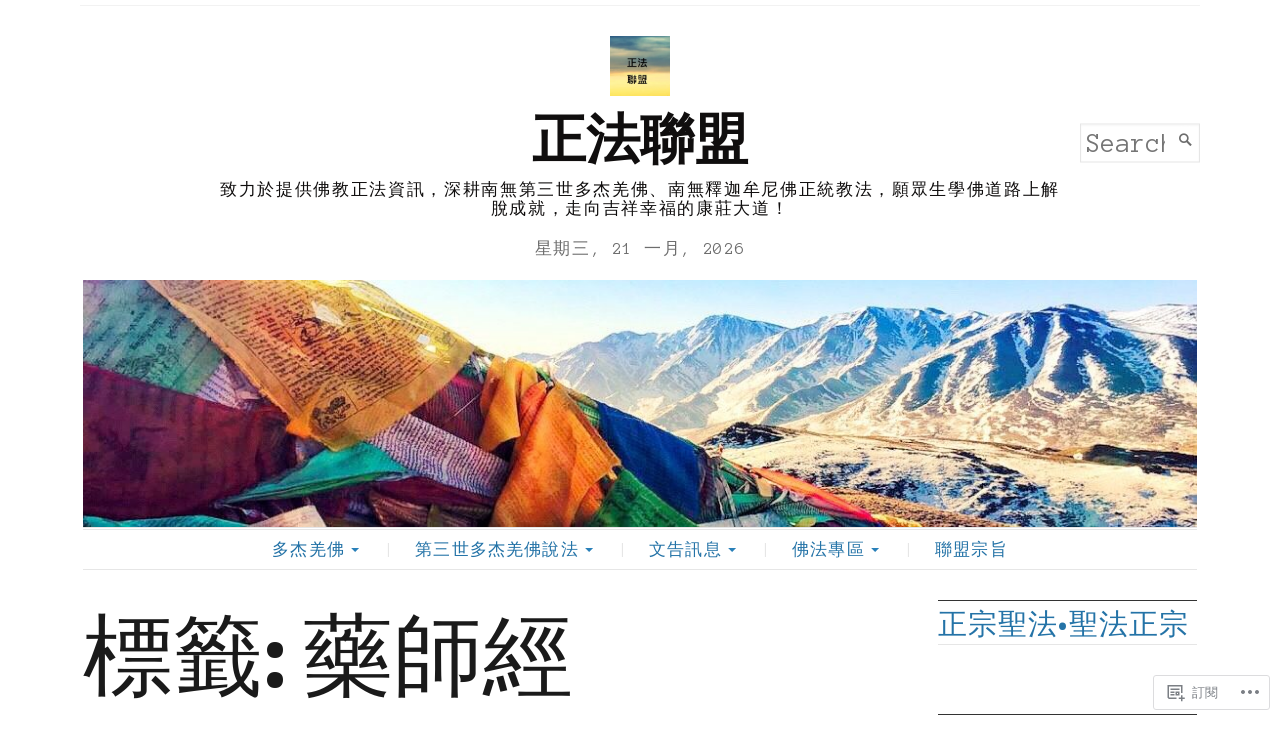

--- FILE ---
content_type: text/html; charset=UTF-8
request_url: https://holydharma.net/tag/%E8%97%A5%E5%B8%AB%E7%B6%93/
body_size: 28580
content:
<!DOCTYPE html>
<html lang="zh-TW">
<head>
	<meta charset="UTF-8" />
	<meta http-equiv="Content-Type" content="text/html; charset=UTF-8" />
	<meta name="viewport" content="width=device-width, initial-scale=1.0">

	<link rel="profile" href="https://gmpg.org/xfn/11" />
	<link rel="pingback" href="https://holydharma.net/xmlrpc.php" />

	<!--[if lt IE 9]>
	<script src="https://s0.wp.com/wp-content/themes/premium/broadsheet/js/html5.js?m=1393348654i" type="text/javascript"></script>
	<![endif]-->

	<title>藥師經 &#8211; 正法聯盟</title>
<script type="text/javascript">
  WebFontConfig = {"google":{"families":["Abril+Fatface:r:latin,latin-ext","Anonymous+Pro:r,i,b,bi:latin,latin-ext"]},"api_url":"https:\/\/fonts-api.wp.com\/css"};
  (function() {
    var wf = document.createElement('script');
    wf.src = '/wp-content/plugins/custom-fonts/js/webfont.js';
    wf.type = 'text/javascript';
    wf.async = 'true';
    var s = document.getElementsByTagName('script')[0];
    s.parentNode.insertBefore(wf, s);
	})();
</script><style id="jetpack-custom-fonts-css">.wf-active body{font-family:"Anonymous Pro",monospace;font-size:130%}.wf-active body, .wf-active button, .wf-active input, .wf-active select, .wf-active textarea{font-family:"Anonymous Pro",monospace;font-size:130%}.wf-active .masthead h1.logo{font-size:260%}.wf-active .tagline{font-size:1.04em}.wf-active h1, .wf-active h2, .wf-active h3, .wf-active h4, .wf-active h5, .wf-active h6{font-family:"Abril Fatface",sans-serif;font-weight:400;font-style:normal}.wf-active h1{font-size:433.329%;font-style:normal;font-weight:400}.wf-active h2{font-size:260%;font-style:normal;font-weight:400}.wf-active h3{font-size:173.329%;font-style:normal;font-weight:400}.wf-active h4{font-size:151.671%;font-style:normal;font-weight:400}.wf-active h5{font-size:130%;font-style:normal;font-weight:400}.wf-active h6{font-size:130%;font-style:normal;font-weight:400}</style>
<meta name='robots' content='max-image-preview:large' />
<meta name="google-site-verification" content="hahVHyXqri7niLyjsUE5kAyrQtYXLbItWKgA1MliB5M" />

<!-- Async WordPress.com Remote Login -->
<script id="wpcom_remote_login_js">
var wpcom_remote_login_extra_auth = '';
function wpcom_remote_login_remove_dom_node_id( element_id ) {
	var dom_node = document.getElementById( element_id );
	if ( dom_node ) { dom_node.parentNode.removeChild( dom_node ); }
}
function wpcom_remote_login_remove_dom_node_classes( class_name ) {
	var dom_nodes = document.querySelectorAll( '.' + class_name );
	for ( var i = 0; i < dom_nodes.length; i++ ) {
		dom_nodes[ i ].parentNode.removeChild( dom_nodes[ i ] );
	}
}
function wpcom_remote_login_final_cleanup() {
	wpcom_remote_login_remove_dom_node_classes( "wpcom_remote_login_msg" );
	wpcom_remote_login_remove_dom_node_id( "wpcom_remote_login_key" );
	wpcom_remote_login_remove_dom_node_id( "wpcom_remote_login_validate" );
	wpcom_remote_login_remove_dom_node_id( "wpcom_remote_login_js" );
	wpcom_remote_login_remove_dom_node_id( "wpcom_request_access_iframe" );
	wpcom_remote_login_remove_dom_node_id( "wpcom_request_access_styles" );
}

// Watch for messages back from the remote login
window.addEventListener( "message", function( e ) {
	if ( e.origin === "https://r-login.wordpress.com" ) {
		var data = {};
		try {
			data = JSON.parse( e.data );
		} catch( e ) {
			wpcom_remote_login_final_cleanup();
			return;
		}

		if ( data.msg === 'LOGIN' ) {
			// Clean up the login check iframe
			wpcom_remote_login_remove_dom_node_id( "wpcom_remote_login_key" );

			var id_regex = new RegExp( /^[0-9]+$/ );
			var token_regex = new RegExp( /^.*|.*|.*$/ );
			if (
				token_regex.test( data.token )
				&& id_regex.test( data.wpcomid )
			) {
				// We have everything we need to ask for a login
				var script = document.createElement( "script" );
				script.setAttribute( "id", "wpcom_remote_login_validate" );
				script.src = '/remote-login.php?wpcom_remote_login=validate'
					+ '&wpcomid=' + data.wpcomid
					+ '&token=' + encodeURIComponent( data.token )
					+ '&host=' + window.location.protocol
					+ '//' + window.location.hostname
					+ '&postid=4081'
					+ '&is_singular=';
				document.body.appendChild( script );
			}

			return;
		}

		// Safari ITP, not logged in, so redirect
		if ( data.msg === 'LOGIN-REDIRECT' ) {
			window.location = 'https://wordpress.com/log-in?redirect_to=' + window.location.href;
			return;
		}

		// Safari ITP, storage access failed, remove the request
		if ( data.msg === 'LOGIN-REMOVE' ) {
			var css_zap = 'html { -webkit-transition: margin-top 1s; transition: margin-top 1s; } /* 9001 */ html { margin-top: 0 !important; } * html body { margin-top: 0 !important; } @media screen and ( max-width: 782px ) { html { margin-top: 0 !important; } * html body { margin-top: 0 !important; } }';
			var style_zap = document.createElement( 'style' );
			style_zap.type = 'text/css';
			style_zap.appendChild( document.createTextNode( css_zap ) );
			document.body.appendChild( style_zap );

			var e = document.getElementById( 'wpcom_request_access_iframe' );
			e.parentNode.removeChild( e );

			document.cookie = 'wordpress_com_login_access=denied; path=/; max-age=31536000';

			return;
		}

		// Safari ITP
		if ( data.msg === 'REQUEST_ACCESS' ) {
			console.log( 'request access: safari' );

			// Check ITP iframe enable/disable knob
			if ( wpcom_remote_login_extra_auth !== 'safari_itp_iframe' ) {
				return;
			}

			// If we are in a "private window" there is no ITP.
			var private_window = false;
			try {
				var opendb = window.openDatabase( null, null, null, null );
			} catch( e ) {
				private_window = true;
			}

			if ( private_window ) {
				console.log( 'private window' );
				return;
			}

			var iframe = document.createElement( 'iframe' );
			iframe.id = 'wpcom_request_access_iframe';
			iframe.setAttribute( 'scrolling', 'no' );
			iframe.setAttribute( 'sandbox', 'allow-storage-access-by-user-activation allow-scripts allow-same-origin allow-top-navigation-by-user-activation' );
			iframe.src = 'https://r-login.wordpress.com/remote-login.php?wpcom_remote_login=request_access&origin=' + encodeURIComponent( data.origin ) + '&wpcomid=' + encodeURIComponent( data.wpcomid );

			var css = 'html { -webkit-transition: margin-top 1s; transition: margin-top 1s; } /* 9001 */ html { margin-top: 46px !important; } * html body { margin-top: 46px !important; } @media screen and ( max-width: 660px ) { html { margin-top: 71px !important; } * html body { margin-top: 71px !important; } #wpcom_request_access_iframe { display: block; height: 71px !important; } } #wpcom_request_access_iframe { border: 0px; height: 46px; position: fixed; top: 0; left: 0; width: 100%; min-width: 100%; z-index: 99999; background: #23282d; } ';

			var style = document.createElement( 'style' );
			style.type = 'text/css';
			style.id = 'wpcom_request_access_styles';
			style.appendChild( document.createTextNode( css ) );
			document.body.appendChild( style );

			document.body.appendChild( iframe );
		}

		if ( data.msg === 'DONE' ) {
			wpcom_remote_login_final_cleanup();
		}
	}
}, false );

// Inject the remote login iframe after the page has had a chance to load
// more critical resources
window.addEventListener( "DOMContentLoaded", function( e ) {
	var iframe = document.createElement( "iframe" );
	iframe.style.display = "none";
	iframe.setAttribute( "scrolling", "no" );
	iframe.setAttribute( "id", "wpcom_remote_login_key" );
	iframe.src = "https://r-login.wordpress.com/remote-login.php"
		+ "?wpcom_remote_login=key"
		+ "&origin=aHR0cHM6Ly9ob2x5ZGhhcm1hLm5ldA%3D%3D"
		+ "&wpcomid=141924223"
		+ "&time=" + Math.floor( Date.now() / 1000 );
	document.body.appendChild( iframe );
}, false );
</script>
<link rel='dns-prefetch' href='//s0.wp.com' />
<link rel="alternate" type="application/rss+xml" title="訂閱 正法聯盟 &raquo;" href="https://holydharma.net/feed/" />
<link rel="alternate" type="application/rss+xml" title="訂閱 正法聯盟 &raquo; 迴響" href="https://holydharma.net/comments/feed/" />
<link rel="alternate" type="application/rss+xml" title="訂閱 正法聯盟 &raquo; 藥師經 標籤" href="https://holydharma.net/tag/%e8%97%a5%e5%b8%ab%e7%b6%93/feed/" />
	<script type="text/javascript">
		/* <![CDATA[ */
		function addLoadEvent(func) {
			var oldonload = window.onload;
			if (typeof window.onload != 'function') {
				window.onload = func;
			} else {
				window.onload = function () {
					oldonload();
					func();
				}
			}
		}
		/* ]]> */
	</script>
	<link crossorigin='anonymous' rel='stylesheet' id='all-css-0-1' href='/wp-content/mu-plugins/likes/jetpack-likes.css?m=1743883414i&cssminify=yes' type='text/css' media='all' />
<style id='wp-emoji-styles-inline-css'>

	img.wp-smiley, img.emoji {
		display: inline !important;
		border: none !important;
		box-shadow: none !important;
		height: 1em !important;
		width: 1em !important;
		margin: 0 0.07em !important;
		vertical-align: -0.1em !important;
		background: none !important;
		padding: 0 !important;
	}
/*# sourceURL=wp-emoji-styles-inline-css */
</style>
<link crossorigin='anonymous' rel='stylesheet' id='all-css-2-1' href='/wp-content/plugins/gutenberg-core/v22.2.0/build/styles/block-library/style.css?m=1764855221i&cssminify=yes' type='text/css' media='all' />
<style id='wp-block-library-inline-css'>
.has-text-align-justify {
	text-align:justify;
}
.has-text-align-justify{text-align:justify;}

/*# sourceURL=wp-block-library-inline-css */
</style><link crossorigin='anonymous' rel='stylesheet' id='all-css-0-2' href='/_static/??-eJzTLy/QzcxLzilNSS3WzyrWz01NyUxMzUnNTc0rQeEU5CRWphbp5qSmJyZX6uVm5uklFxfr6OPTDpRD5sM02efaGpoZmFkYGRuZGmQBAHPvL0Y=&cssminify=yes' type='text/css' media='all' />
<style id='global-styles-inline-css'>
:root{--wp--preset--aspect-ratio--square: 1;--wp--preset--aspect-ratio--4-3: 4/3;--wp--preset--aspect-ratio--3-4: 3/4;--wp--preset--aspect-ratio--3-2: 3/2;--wp--preset--aspect-ratio--2-3: 2/3;--wp--preset--aspect-ratio--16-9: 16/9;--wp--preset--aspect-ratio--9-16: 9/16;--wp--preset--color--black: #000000;--wp--preset--color--cyan-bluish-gray: #abb8c3;--wp--preset--color--white: #ffffff;--wp--preset--color--pale-pink: #f78da7;--wp--preset--color--vivid-red: #cf2e2e;--wp--preset--color--luminous-vivid-orange: #ff6900;--wp--preset--color--luminous-vivid-amber: #fcb900;--wp--preset--color--light-green-cyan: #7bdcb5;--wp--preset--color--vivid-green-cyan: #00d084;--wp--preset--color--pale-cyan-blue: #8ed1fc;--wp--preset--color--vivid-cyan-blue: #0693e3;--wp--preset--color--vivid-purple: #9b51e0;--wp--preset--gradient--vivid-cyan-blue-to-vivid-purple: linear-gradient(135deg,rgb(6,147,227) 0%,rgb(155,81,224) 100%);--wp--preset--gradient--light-green-cyan-to-vivid-green-cyan: linear-gradient(135deg,rgb(122,220,180) 0%,rgb(0,208,130) 100%);--wp--preset--gradient--luminous-vivid-amber-to-luminous-vivid-orange: linear-gradient(135deg,rgb(252,185,0) 0%,rgb(255,105,0) 100%);--wp--preset--gradient--luminous-vivid-orange-to-vivid-red: linear-gradient(135deg,rgb(255,105,0) 0%,rgb(207,46,46) 100%);--wp--preset--gradient--very-light-gray-to-cyan-bluish-gray: linear-gradient(135deg,rgb(238,238,238) 0%,rgb(169,184,195) 100%);--wp--preset--gradient--cool-to-warm-spectrum: linear-gradient(135deg,rgb(74,234,220) 0%,rgb(151,120,209) 20%,rgb(207,42,186) 40%,rgb(238,44,130) 60%,rgb(251,105,98) 80%,rgb(254,248,76) 100%);--wp--preset--gradient--blush-light-purple: linear-gradient(135deg,rgb(255,206,236) 0%,rgb(152,150,240) 100%);--wp--preset--gradient--blush-bordeaux: linear-gradient(135deg,rgb(254,205,165) 0%,rgb(254,45,45) 50%,rgb(107,0,62) 100%);--wp--preset--gradient--luminous-dusk: linear-gradient(135deg,rgb(255,203,112) 0%,rgb(199,81,192) 50%,rgb(65,88,208) 100%);--wp--preset--gradient--pale-ocean: linear-gradient(135deg,rgb(255,245,203) 0%,rgb(182,227,212) 50%,rgb(51,167,181) 100%);--wp--preset--gradient--electric-grass: linear-gradient(135deg,rgb(202,248,128) 0%,rgb(113,206,126) 100%);--wp--preset--gradient--midnight: linear-gradient(135deg,rgb(2,3,129) 0%,rgb(40,116,252) 100%);--wp--preset--font-size--small: 12.25px;--wp--preset--font-size--medium: 16.33px;--wp--preset--font-size--large: 24.5px;--wp--preset--font-size--x-large: 42px;--wp--preset--font-size--normal: 14.29px;--wp--preset--font-size--huge: 32.66px;--wp--preset--font-family--albert-sans: 'Albert Sans', sans-serif;--wp--preset--font-family--alegreya: Alegreya, serif;--wp--preset--font-family--arvo: Arvo, serif;--wp--preset--font-family--bodoni-moda: 'Bodoni Moda', serif;--wp--preset--font-family--bricolage-grotesque: 'Bricolage Grotesque', sans-serif;--wp--preset--font-family--cabin: Cabin, sans-serif;--wp--preset--font-family--chivo: Chivo, sans-serif;--wp--preset--font-family--commissioner: Commissioner, sans-serif;--wp--preset--font-family--cormorant: Cormorant, serif;--wp--preset--font-family--courier-prime: 'Courier Prime', monospace;--wp--preset--font-family--crimson-pro: 'Crimson Pro', serif;--wp--preset--font-family--dm-mono: 'DM Mono', monospace;--wp--preset--font-family--dm-sans: 'DM Sans', sans-serif;--wp--preset--font-family--dm-serif-display: 'DM Serif Display', serif;--wp--preset--font-family--domine: Domine, serif;--wp--preset--font-family--eb-garamond: 'EB Garamond', serif;--wp--preset--font-family--epilogue: Epilogue, sans-serif;--wp--preset--font-family--fahkwang: Fahkwang, sans-serif;--wp--preset--font-family--figtree: Figtree, sans-serif;--wp--preset--font-family--fira-sans: 'Fira Sans', sans-serif;--wp--preset--font-family--fjalla-one: 'Fjalla One', sans-serif;--wp--preset--font-family--fraunces: Fraunces, serif;--wp--preset--font-family--gabarito: Gabarito, system-ui;--wp--preset--font-family--ibm-plex-mono: 'IBM Plex Mono', monospace;--wp--preset--font-family--ibm-plex-sans: 'IBM Plex Sans', sans-serif;--wp--preset--font-family--ibarra-real-nova: 'Ibarra Real Nova', serif;--wp--preset--font-family--instrument-serif: 'Instrument Serif', serif;--wp--preset--font-family--inter: Inter, sans-serif;--wp--preset--font-family--josefin-sans: 'Josefin Sans', sans-serif;--wp--preset--font-family--jost: Jost, sans-serif;--wp--preset--font-family--libre-baskerville: 'Libre Baskerville', serif;--wp--preset--font-family--libre-franklin: 'Libre Franklin', sans-serif;--wp--preset--font-family--literata: Literata, serif;--wp--preset--font-family--lora: Lora, serif;--wp--preset--font-family--merriweather: Merriweather, serif;--wp--preset--font-family--montserrat: Montserrat, sans-serif;--wp--preset--font-family--newsreader: Newsreader, serif;--wp--preset--font-family--noto-sans-mono: 'Noto Sans Mono', sans-serif;--wp--preset--font-family--nunito: Nunito, sans-serif;--wp--preset--font-family--open-sans: 'Open Sans', sans-serif;--wp--preset--font-family--overpass: Overpass, sans-serif;--wp--preset--font-family--pt-serif: 'PT Serif', serif;--wp--preset--font-family--petrona: Petrona, serif;--wp--preset--font-family--piazzolla: Piazzolla, serif;--wp--preset--font-family--playfair-display: 'Playfair Display', serif;--wp--preset--font-family--plus-jakarta-sans: 'Plus Jakarta Sans', sans-serif;--wp--preset--font-family--poppins: Poppins, sans-serif;--wp--preset--font-family--raleway: Raleway, sans-serif;--wp--preset--font-family--roboto: Roboto, sans-serif;--wp--preset--font-family--roboto-slab: 'Roboto Slab', serif;--wp--preset--font-family--rubik: Rubik, sans-serif;--wp--preset--font-family--rufina: Rufina, serif;--wp--preset--font-family--sora: Sora, sans-serif;--wp--preset--font-family--source-sans-3: 'Source Sans 3', sans-serif;--wp--preset--font-family--source-serif-4: 'Source Serif 4', serif;--wp--preset--font-family--space-mono: 'Space Mono', monospace;--wp--preset--font-family--syne: Syne, sans-serif;--wp--preset--font-family--texturina: Texturina, serif;--wp--preset--font-family--urbanist: Urbanist, sans-serif;--wp--preset--font-family--work-sans: 'Work Sans', sans-serif;--wp--preset--spacing--20: 0.44rem;--wp--preset--spacing--30: 0.67rem;--wp--preset--spacing--40: 1rem;--wp--preset--spacing--50: 1.5rem;--wp--preset--spacing--60: 2.25rem;--wp--preset--spacing--70: 3.38rem;--wp--preset--spacing--80: 5.06rem;--wp--preset--shadow--natural: 6px 6px 9px rgba(0, 0, 0, 0.2);--wp--preset--shadow--deep: 12px 12px 50px rgba(0, 0, 0, 0.4);--wp--preset--shadow--sharp: 6px 6px 0px rgba(0, 0, 0, 0.2);--wp--preset--shadow--outlined: 6px 6px 0px -3px rgb(255, 255, 255), 6px 6px rgb(0, 0, 0);--wp--preset--shadow--crisp: 6px 6px 0px rgb(0, 0, 0);}:where(.is-layout-flex){gap: 0.5em;}:where(.is-layout-grid){gap: 0.5em;}body .is-layout-flex{display: flex;}.is-layout-flex{flex-wrap: wrap;align-items: center;}.is-layout-flex > :is(*, div){margin: 0;}body .is-layout-grid{display: grid;}.is-layout-grid > :is(*, div){margin: 0;}:where(.wp-block-columns.is-layout-flex){gap: 2em;}:where(.wp-block-columns.is-layout-grid){gap: 2em;}:where(.wp-block-post-template.is-layout-flex){gap: 1.25em;}:where(.wp-block-post-template.is-layout-grid){gap: 1.25em;}.has-black-color{color: var(--wp--preset--color--black) !important;}.has-cyan-bluish-gray-color{color: var(--wp--preset--color--cyan-bluish-gray) !important;}.has-white-color{color: var(--wp--preset--color--white) !important;}.has-pale-pink-color{color: var(--wp--preset--color--pale-pink) !important;}.has-vivid-red-color{color: var(--wp--preset--color--vivid-red) !important;}.has-luminous-vivid-orange-color{color: var(--wp--preset--color--luminous-vivid-orange) !important;}.has-luminous-vivid-amber-color{color: var(--wp--preset--color--luminous-vivid-amber) !important;}.has-light-green-cyan-color{color: var(--wp--preset--color--light-green-cyan) !important;}.has-vivid-green-cyan-color{color: var(--wp--preset--color--vivid-green-cyan) !important;}.has-pale-cyan-blue-color{color: var(--wp--preset--color--pale-cyan-blue) !important;}.has-vivid-cyan-blue-color{color: var(--wp--preset--color--vivid-cyan-blue) !important;}.has-vivid-purple-color{color: var(--wp--preset--color--vivid-purple) !important;}.has-black-background-color{background-color: var(--wp--preset--color--black) !important;}.has-cyan-bluish-gray-background-color{background-color: var(--wp--preset--color--cyan-bluish-gray) !important;}.has-white-background-color{background-color: var(--wp--preset--color--white) !important;}.has-pale-pink-background-color{background-color: var(--wp--preset--color--pale-pink) !important;}.has-vivid-red-background-color{background-color: var(--wp--preset--color--vivid-red) !important;}.has-luminous-vivid-orange-background-color{background-color: var(--wp--preset--color--luminous-vivid-orange) !important;}.has-luminous-vivid-amber-background-color{background-color: var(--wp--preset--color--luminous-vivid-amber) !important;}.has-light-green-cyan-background-color{background-color: var(--wp--preset--color--light-green-cyan) !important;}.has-vivid-green-cyan-background-color{background-color: var(--wp--preset--color--vivid-green-cyan) !important;}.has-pale-cyan-blue-background-color{background-color: var(--wp--preset--color--pale-cyan-blue) !important;}.has-vivid-cyan-blue-background-color{background-color: var(--wp--preset--color--vivid-cyan-blue) !important;}.has-vivid-purple-background-color{background-color: var(--wp--preset--color--vivid-purple) !important;}.has-black-border-color{border-color: var(--wp--preset--color--black) !important;}.has-cyan-bluish-gray-border-color{border-color: var(--wp--preset--color--cyan-bluish-gray) !important;}.has-white-border-color{border-color: var(--wp--preset--color--white) !important;}.has-pale-pink-border-color{border-color: var(--wp--preset--color--pale-pink) !important;}.has-vivid-red-border-color{border-color: var(--wp--preset--color--vivid-red) !important;}.has-luminous-vivid-orange-border-color{border-color: var(--wp--preset--color--luminous-vivid-orange) !important;}.has-luminous-vivid-amber-border-color{border-color: var(--wp--preset--color--luminous-vivid-amber) !important;}.has-light-green-cyan-border-color{border-color: var(--wp--preset--color--light-green-cyan) !important;}.has-vivid-green-cyan-border-color{border-color: var(--wp--preset--color--vivid-green-cyan) !important;}.has-pale-cyan-blue-border-color{border-color: var(--wp--preset--color--pale-cyan-blue) !important;}.has-vivid-cyan-blue-border-color{border-color: var(--wp--preset--color--vivid-cyan-blue) !important;}.has-vivid-purple-border-color{border-color: var(--wp--preset--color--vivid-purple) !important;}.has-vivid-cyan-blue-to-vivid-purple-gradient-background{background: var(--wp--preset--gradient--vivid-cyan-blue-to-vivid-purple) !important;}.has-light-green-cyan-to-vivid-green-cyan-gradient-background{background: var(--wp--preset--gradient--light-green-cyan-to-vivid-green-cyan) !important;}.has-luminous-vivid-amber-to-luminous-vivid-orange-gradient-background{background: var(--wp--preset--gradient--luminous-vivid-amber-to-luminous-vivid-orange) !important;}.has-luminous-vivid-orange-to-vivid-red-gradient-background{background: var(--wp--preset--gradient--luminous-vivid-orange-to-vivid-red) !important;}.has-very-light-gray-to-cyan-bluish-gray-gradient-background{background: var(--wp--preset--gradient--very-light-gray-to-cyan-bluish-gray) !important;}.has-cool-to-warm-spectrum-gradient-background{background: var(--wp--preset--gradient--cool-to-warm-spectrum) !important;}.has-blush-light-purple-gradient-background{background: var(--wp--preset--gradient--blush-light-purple) !important;}.has-blush-bordeaux-gradient-background{background: var(--wp--preset--gradient--blush-bordeaux) !important;}.has-luminous-dusk-gradient-background{background: var(--wp--preset--gradient--luminous-dusk) !important;}.has-pale-ocean-gradient-background{background: var(--wp--preset--gradient--pale-ocean) !important;}.has-electric-grass-gradient-background{background: var(--wp--preset--gradient--electric-grass) !important;}.has-midnight-gradient-background{background: var(--wp--preset--gradient--midnight) !important;}.has-small-font-size{font-size: var(--wp--preset--font-size--small) !important;}.has-medium-font-size{font-size: var(--wp--preset--font-size--medium) !important;}.has-large-font-size{font-size: var(--wp--preset--font-size--large) !important;}.has-x-large-font-size{font-size: var(--wp--preset--font-size--x-large) !important;}.has-albert-sans-font-family{font-family: var(--wp--preset--font-family--albert-sans) !important;}.has-alegreya-font-family{font-family: var(--wp--preset--font-family--alegreya) !important;}.has-arvo-font-family{font-family: var(--wp--preset--font-family--arvo) !important;}.has-bodoni-moda-font-family{font-family: var(--wp--preset--font-family--bodoni-moda) !important;}.has-bricolage-grotesque-font-family{font-family: var(--wp--preset--font-family--bricolage-grotesque) !important;}.has-cabin-font-family{font-family: var(--wp--preset--font-family--cabin) !important;}.has-chivo-font-family{font-family: var(--wp--preset--font-family--chivo) !important;}.has-commissioner-font-family{font-family: var(--wp--preset--font-family--commissioner) !important;}.has-cormorant-font-family{font-family: var(--wp--preset--font-family--cormorant) !important;}.has-courier-prime-font-family{font-family: var(--wp--preset--font-family--courier-prime) !important;}.has-crimson-pro-font-family{font-family: var(--wp--preset--font-family--crimson-pro) !important;}.has-dm-mono-font-family{font-family: var(--wp--preset--font-family--dm-mono) !important;}.has-dm-sans-font-family{font-family: var(--wp--preset--font-family--dm-sans) !important;}.has-dm-serif-display-font-family{font-family: var(--wp--preset--font-family--dm-serif-display) !important;}.has-domine-font-family{font-family: var(--wp--preset--font-family--domine) !important;}.has-eb-garamond-font-family{font-family: var(--wp--preset--font-family--eb-garamond) !important;}.has-epilogue-font-family{font-family: var(--wp--preset--font-family--epilogue) !important;}.has-fahkwang-font-family{font-family: var(--wp--preset--font-family--fahkwang) !important;}.has-figtree-font-family{font-family: var(--wp--preset--font-family--figtree) !important;}.has-fira-sans-font-family{font-family: var(--wp--preset--font-family--fira-sans) !important;}.has-fjalla-one-font-family{font-family: var(--wp--preset--font-family--fjalla-one) !important;}.has-fraunces-font-family{font-family: var(--wp--preset--font-family--fraunces) !important;}.has-gabarito-font-family{font-family: var(--wp--preset--font-family--gabarito) !important;}.has-ibm-plex-mono-font-family{font-family: var(--wp--preset--font-family--ibm-plex-mono) !important;}.has-ibm-plex-sans-font-family{font-family: var(--wp--preset--font-family--ibm-plex-sans) !important;}.has-ibarra-real-nova-font-family{font-family: var(--wp--preset--font-family--ibarra-real-nova) !important;}.has-instrument-serif-font-family{font-family: var(--wp--preset--font-family--instrument-serif) !important;}.has-inter-font-family{font-family: var(--wp--preset--font-family--inter) !important;}.has-josefin-sans-font-family{font-family: var(--wp--preset--font-family--josefin-sans) !important;}.has-jost-font-family{font-family: var(--wp--preset--font-family--jost) !important;}.has-libre-baskerville-font-family{font-family: var(--wp--preset--font-family--libre-baskerville) !important;}.has-libre-franklin-font-family{font-family: var(--wp--preset--font-family--libre-franklin) !important;}.has-literata-font-family{font-family: var(--wp--preset--font-family--literata) !important;}.has-lora-font-family{font-family: var(--wp--preset--font-family--lora) !important;}.has-merriweather-font-family{font-family: var(--wp--preset--font-family--merriweather) !important;}.has-montserrat-font-family{font-family: var(--wp--preset--font-family--montserrat) !important;}.has-newsreader-font-family{font-family: var(--wp--preset--font-family--newsreader) !important;}.has-noto-sans-mono-font-family{font-family: var(--wp--preset--font-family--noto-sans-mono) !important;}.has-nunito-font-family{font-family: var(--wp--preset--font-family--nunito) !important;}.has-open-sans-font-family{font-family: var(--wp--preset--font-family--open-sans) !important;}.has-overpass-font-family{font-family: var(--wp--preset--font-family--overpass) !important;}.has-pt-serif-font-family{font-family: var(--wp--preset--font-family--pt-serif) !important;}.has-petrona-font-family{font-family: var(--wp--preset--font-family--petrona) !important;}.has-piazzolla-font-family{font-family: var(--wp--preset--font-family--piazzolla) !important;}.has-playfair-display-font-family{font-family: var(--wp--preset--font-family--playfair-display) !important;}.has-plus-jakarta-sans-font-family{font-family: var(--wp--preset--font-family--plus-jakarta-sans) !important;}.has-poppins-font-family{font-family: var(--wp--preset--font-family--poppins) !important;}.has-raleway-font-family{font-family: var(--wp--preset--font-family--raleway) !important;}.has-roboto-font-family{font-family: var(--wp--preset--font-family--roboto) !important;}.has-roboto-slab-font-family{font-family: var(--wp--preset--font-family--roboto-slab) !important;}.has-rubik-font-family{font-family: var(--wp--preset--font-family--rubik) !important;}.has-rufina-font-family{font-family: var(--wp--preset--font-family--rufina) !important;}.has-sora-font-family{font-family: var(--wp--preset--font-family--sora) !important;}.has-source-sans-3-font-family{font-family: var(--wp--preset--font-family--source-sans-3) !important;}.has-source-serif-4-font-family{font-family: var(--wp--preset--font-family--source-serif-4) !important;}.has-space-mono-font-family{font-family: var(--wp--preset--font-family--space-mono) !important;}.has-syne-font-family{font-family: var(--wp--preset--font-family--syne) !important;}.has-texturina-font-family{font-family: var(--wp--preset--font-family--texturina) !important;}.has-urbanist-font-family{font-family: var(--wp--preset--font-family--urbanist) !important;}.has-work-sans-font-family{font-family: var(--wp--preset--font-family--work-sans) !important;}
/*# sourceURL=global-styles-inline-css */
</style>

<style id='classic-theme-styles-inline-css'>
/*! This file is auto-generated */
.wp-block-button__link{color:#fff;background-color:#32373c;border-radius:9999px;box-shadow:none;text-decoration:none;padding:calc(.667em + 2px) calc(1.333em + 2px);font-size:1.125em}.wp-block-file__button{background:#32373c;color:#fff;text-decoration:none}
/*# sourceURL=/wp-includes/css/classic-themes.min.css */
</style>
<link crossorigin='anonymous' rel='stylesheet' id='all-css-4-1' href='/_static/??-eJyVjlsKwjAQRTfkZGhtfXyIS5EmHTQ1LzJTxd2bqqigCP5lwr3nHjwnMDEIBcHkxr0NjCZqF82RsVbVSlXA1idHkOmkGuwtyzMBLBdHyjDP8A0kB/LEmDJ5O3rUOXY9H4gEb/mywIzUW4kZ7qAPhB/hpZOp/PvUyZTwpdiRKwtBftXOqXRA62LBDA8XuKv9a/xrZyBJnTk+buQx4M4Gg3sKlG0p8PfnxNz6TbVs5/VyvWja4QoeWZRB&cssminify=yes' type='text/css' media='all' />
<style id='broadsheet-style-inline-css'>
.postmetadata .text-by, .postmetadata .author { clip: rect(1px, 1px, 1px, 1px); height: 1px; position: absolute; overflow: hidden; width: 1px; }
/*# sourceURL=broadsheet-style-inline-css */
</style>
<style id='jetpack_facebook_likebox-inline-css'>
.widget_facebook_likebox {
	overflow: hidden;
}

/*# sourceURL=/wp-content/mu-plugins/jetpack-plugin/sun/modules/widgets/facebook-likebox/style.css */
</style>
<link crossorigin='anonymous' rel='stylesheet' id='all-css-6-1' href='/_static/??-eJzTLy/QTc7PK0nNK9HPLdUtyClNz8wr1i9KTcrJTwcy0/WTi5G5ekCujj52Temp+bo5+cmJJZn5eSgc3bScxMwikFb7XFtDE1NLExMLc0OTLACohS2q&cssminify=yes' type='text/css' media='all' />
<style id='jetpack-global-styles-frontend-style-inline-css'>
:root { --font-headings: unset; --font-base: unset; --font-headings-default: -apple-system,BlinkMacSystemFont,"Segoe UI",Roboto,Oxygen-Sans,Ubuntu,Cantarell,"Helvetica Neue",sans-serif; --font-base-default: -apple-system,BlinkMacSystemFont,"Segoe UI",Roboto,Oxygen-Sans,Ubuntu,Cantarell,"Helvetica Neue",sans-serif;}
/*# sourceURL=jetpack-global-styles-frontend-style-inline-css */
</style>
<link crossorigin='anonymous' rel='stylesheet' id='all-css-8-1' href='/_static/??-eJyNjcsKAjEMRX/IGtQZBxfip0hMS9sxTYppGfx7H7gRN+7ugcs5sFRHKi1Ig9Jd5R6zGMyhVaTrh8G6QFHfORhYwlvw6P39PbPENZmt4G/ROQuBKWVkxxrVvuBH1lIoz2waILJekF+HUzlupnG3nQ77YZwfuRJIaQ==&cssminify=yes' type='text/css' media='all' />
<script type="text/javascript" id="broadsheet-script-main-js-extra">
/* <![CDATA[ */
var js_i18n = {"next":"next","prev":"previous","menu":"\u9078\u55ae"};
//# sourceURL=broadsheet-script-main-js-extra
/* ]]> */
</script>
<script type="text/javascript" id="wpcom-actionbar-placeholder-js-extra">
/* <![CDATA[ */
var actionbardata = {"siteID":"141924223","postID":"0","siteURL":"https://holydharma.net","xhrURL":"https://holydharma.net/wp-admin/admin-ajax.php","nonce":"8d63a61e57","isLoggedIn":"","statusMessage":"","subsEmailDefault":"instantly","proxyScriptUrl":"https://s0.wp.com/wp-content/js/wpcom-proxy-request.js?m=1513050504i&amp;ver=20211021","i18n":{"followedText":"\u6b64\u7db2\u7ad9\u7684\u65b0\u6587\u7ae0\u5c07\u986f\u793a\u65bc\u4f60\u7684\u003Ca href=\"https://wordpress.com/reader\"\u003E\u95b1\u8b80\u5668\u003C/a\u003E\u4e2d","foldBar":"\u6536\u5408\u6b64\u5217","unfoldBar":"\u5c55\u958b\u6b64\u5217 ","shortLinkCopied":"\u77ed\u9023\u7d50\u5df2\u8907\u88fd\u5230\u526a\u8cbc\u7c3f\u3002"}};
//# sourceURL=wpcom-actionbar-placeholder-js-extra
/* ]]> */
</script>
<script type="text/javascript" id="jetpack-mu-wpcom-settings-js-before">
/* <![CDATA[ */
var JETPACK_MU_WPCOM_SETTINGS = {"assetsUrl":"https://s0.wp.com/wp-content/mu-plugins/jetpack-mu-wpcom-plugin/sun/jetpack_vendor/automattic/jetpack-mu-wpcom/src/build/"};
//# sourceURL=jetpack-mu-wpcom-settings-js-before
/* ]]> */
</script>
<script crossorigin='anonymous' type='text/javascript'  src='/_static/??-eJyFjsEOgjAQRH+IsohR4GD4lgIbacO2ZbsN9u9Fook3TnN48zIDW1Cjd4JOwEbgRVRg/8qljQXszLhxSRPGD7RrQs7fKMm405Ii82Qt+F/+rcmMtCuBkUwiGNjrKc6Ixw/Sh9DT49LU1e1a3dvOvgHYxj8a'></script>
<script type="text/javascript" id="rlt-proxy-js-after">
/* <![CDATA[ */
	rltInitialize( {"token":null,"iframeOrigins":["https:\/\/widgets.wp.com"]} );
//# sourceURL=rlt-proxy-js-after
/* ]]> */
</script>
<link rel="EditURI" type="application/rsd+xml" title="RSD" href="https://holydharmanet.wordpress.com/xmlrpc.php?rsd" />
<meta name="generator" content="WordPress.com" />

<!-- Jetpack Open Graph Tags -->
<meta property="og:type" content="website" />
<meta property="og:title" content="藥師經 &#8211; 正法聯盟" />
<meta property="og:url" content="https://holydharma.net/tag/%e8%97%a5%e5%b8%ab%e7%b6%93/" />
<meta property="og:site_name" content="正法聯盟" />
<meta property="og:image" content="https://holydharma.net/wp-content/uploads/2020/08/cropped-e6ada3e6b395e881afe79b9f33.jpg?w=200" />
<meta property="og:image:width" content="200" />
<meta property="og:image:height" content="200" />
<meta property="og:image:alt" content="" />
<meta property="og:locale" content="zh_TW" />
<meta name="twitter:creator" content="@holydharma" />
<meta name="twitter:site" content="@holydharma" />

<!-- End Jetpack Open Graph Tags -->
<link rel="search" type="application/opensearchdescription+xml" href="https://holydharma.net/osd.xml" title="正法聯盟" />
<link rel="search" type="application/opensearchdescription+xml" href="https://s1.wp.com/opensearch.xml" title="WordPress.com" />
<meta name="description" content="reliefhelicopter 所撰寫有關 藥師經 的文章" />
<style>
	.masthead .branding h1.logo a,
	.masthead .branding h1.logo a:hover,
	.masthead .branding h2.description {
		color:#000;
	}
</style>
<style type="text/css" id="custom-colors-css">	.sidebar-category-summaries .item h4 span{
		opacity: .9;
	}
	.infinite-scroll #infinite-handle span, input[type=submit], ol.commentlist li.comment .reply a, ol.commentlist li.trackback .reply a, ol.commentlist li.pingback .reply a{
		border: none;
		background-image: none;
	}
	.infinite-scroll #infinite-handle span:hover, input[type=submit]:hover, ol.commentlist li.comment .reply a:hover, ol.commentlist li.trackback .reply a:hover, ol.commentlist li.pingback .reply a:hover{
		border: none;
		background-image: none;
	}
	input[type=search]:focus, input[type=text]:focus, input[type=password]:focus, input[type=email]:focus, input[type=url]:focus, input.text:focus, textarea:focus, input.settings-input:focus {
		outline-color: #ffffff !important;
		-webkit-box-shadow: none;
		-moz-box-shadow: none;
		box-shadow: none;
		border: 1px solid #e6e6e6;
	}
	.primary-content nav a {
		background-color: #ccc;
	}
	.menu-primary .menu li ul.sub-menu li {
		border-bottom: 1px solid rgba(0, 0, 0, 0.05);
	}
	.showcase .text-by {
		opacity: 0.6;
	}
body { background-color: #ffffff;}
.menu-primary .menu li ul.sub-menu, .menu-primary .menu li.current-menu-item a { background-color: #4F4F4F;}
.menu-primary .menu li ul.sub-menu:before { border-bottom-color: #4F4F4F;}
.menu-primary .menu li ul.sub-menu, .menu-primary .menu li.current-menu-item a { color: #ffffff;}
.menu-primary .menu li ul.sub-menu li a, .menu-primary .menu li ul.sub-menu li a:hover { color: #ffffff;}
.masthead .branding h1.logo a, .masthead .branding h1.logo a:hover, .masthead .branding h2.description { color: #100E0E;}
.widget-title { color: #100e0e;}
.menu { border-bottom-color: #100e0e;}
.showcase { background: #f8fbfd;}
.showcase { border-bottom-color: #7FB6DB;}
.sidebar-category-summaries .item h4 span { background-color: #7FB6DB;}
.sidebar-category-summaries .item h4 span:hover { background-color: #2A6B97;}
.primary-content .primary-wrapper .item .image-meta { background-color: #7FB6DB;}
.primary-content .primary-wrapper .item .image-meta:hover { background-color: #2A6B97;}
.text-by, .text-on, .commentcount, .primary-content .primary-wrapper .item .postmetadata { color: #679DA1;}
.primary-content nav a.selected { background-color: #679DA1;}
.main article a.post-lead-category { background-color: #f8fbfd;}
.main article a.post-lead-category:hover { background-color: #7FB6DB;}
.primary-content .primary-wrapper .item .image-meta { color: #F8FBFD;}
.infinite-scroll #infinite-handle span, input[type=submit], .main .archive-pagination span.current, ol.commentlist li.comment .reply a, ol.commentlist li.trackback .reply a, ol.commentlist li.pingback .reply a { background-color: #679DA1;}
.infinite-scroll #infinite-handle span, .infinite-scroll #infinite-handle span:hover, input[type=submit], input[type=submit]:hover, ol.commentlist li.comment .reply a:hover, ol.commentlist li.trackback .reply a:hover, ol.commentlist li.pingback .reply a:hover { background-color: #679DA1;}
a { color: #2473A7;}
.menu-primary .menu li a { color: #2473A7;}
.menu-primary .menu ul li a:before,  { color: #2980B9;}
.menu-primary .menu li.page_item_has_children > a:after, .menu-primary .menu li.menu-item-has-children > a:after { border-top-color: #2980B9;}
.menu-primary .menu li.current-menu-item.page_item_has_children > a:after, .menu-primary .menu li.current-menu-item.menu-item-has-children > a:after { border-top-color: #2473A7;}
.showcase a, .showcase a:hover, .showcase a:visited { color: #2270A4;}
.posttitle, .posttitle a { color: #2980B9;}
.showcase .postmetadata, .showcase .text-by { color: #6B6B6B;}
.showcase { color: #FFFFFF;}
h3.widgettitle:before, form.searchform button.searchsubmit { color: #6D6D6D;}
.postmetadata { color: #6D6D6D;}
body { color: #6D6D6D;}
blockquote { border-left-color: #ffffff;}
pre { color: #424242;}
pre { background-color: #6D6D6D;}
input[type=text]:focus, input[type=password]:focus, input[type=email]:focus, input[type=url]:focus, input.text:focus, textarea:focus, input.settings-input:focus { border-color: #ffffff;}
</style>
<link rel="icon" href="https://holydharma.net/wp-content/uploads/2020/08/cropped-e6ada3e6b395e881afe79b9f33.jpg?w=32" sizes="32x32" />
<link rel="icon" href="https://holydharma.net/wp-content/uploads/2020/08/cropped-e6ada3e6b395e881afe79b9f33.jpg?w=192" sizes="192x192" />
<link rel="apple-touch-icon" href="https://holydharma.net/wp-content/uploads/2020/08/cropped-e6ada3e6b395e881afe79b9f33.jpg?w=180" />
<meta name="msapplication-TileImage" content="https://holydharma.net/wp-content/uploads/2020/08/cropped-e6ada3e6b395e881afe79b9f33.jpg?w=270" />
			<link rel="stylesheet" id="custom-css-css" type="text/css" href="https://s0.wp.com/?custom-css=1&#038;csblog=9BuYn&#038;cscache=6&#038;csrev=11" />
					<!-- Jetpack Google Analytics -->
		<script async src='https://www.googletagmanager.com/gtag/js?id=G-F8LGWJPWL9'></script>
		<script>
			window.dataLayer = window.dataLayer || [];
			function gtag() { dataLayer.push( arguments ); }
			gtag( 'js', new Date() );
			gtag( 'config', "G-F8LGWJPWL9" );
					</script>
		<!-- End Jetpack Google Analytics -->
		<link crossorigin='anonymous' rel='stylesheet' id='all-css-0-3' href='/_static/??-eJyNjM0KgzAQBl9I/ag/lR6KjyK6LhJNNsHN4uuXQuvZ4wzD4EwlRcksGcHK5G11otg4p4n2H0NNMDohzD7SrtDTJT4qUi1wexDiYp4VNB3RlP3V/MX3N4T3o++aun892277AK5vOq4=&cssminify=yes' type='text/css' media='all' />
</head>

<body class="archive tag tag-37719546 wp-custom-logo wp-embed-responsive wp-theme-premiumbroadsheet customizer-styles-applied themes-sidebar1-active themes-sidebar2-inactive themes-sidebar3-active themes-category-summaries-inactive themes-has-featured-posts themes-no-primary-content jetpack-reblog-enabled has-site-logo author-hidden custom-colors">

<div class="container hfeed">

	<header class="masthead" role="banner">

		
		<div class="branding">

<a href="https://holydharma.net/" class="site-logo-link" rel="home" itemprop="url"><img width="360" height="360" src="https://holydharma.net/wp-content/uploads/2020/08/e6ada3e6b395e881afe79b9f33.jpg?w=360&amp;h=360&amp;crop=1" class="site-logo attachment-broadsheet-logo" alt="正法聯盟" data-size="broadsheet-logo" itemprop="logo" decoding="async" srcset="https://holydharma.net/wp-content/uploads/2020/08/e6ada3e6b395e881afe79b9f33.jpg?w=360&amp;h=360&amp;crop=1 360w, https://holydharma.net/wp-content/uploads/2020/08/e6ada3e6b395e881afe79b9f33.jpg?w=150&amp;h=150&amp;crop=1 150w, https://holydharma.net/wp-content/uploads/2020/08/e6ada3e6b395e881afe79b9f33.jpg?w=300&amp;h=300&amp;crop=1 300w" sizes="(max-width: 360px) 100vw, 360px" data-attachment-id="5341" data-permalink="https://holydharma.net/%e6%ad%a3%e6%b3%95%e8%81%af%e7%9b%9f33/" data-orig-file="https://holydharma.net/wp-content/uploads/2020/08/e6ada3e6b395e881afe79b9f33.jpg" data-orig-size="1280,555" data-comments-opened="1" data-image-meta="{&quot;aperture&quot;:&quot;6.3&quot;,&quot;credit&quot;:&quot;&quot;,&quot;camera&quot;:&quot;SLT-A58&quot;,&quot;caption&quot;:&quot;&quot;,&quot;created_timestamp&quot;:&quot;0&quot;,&quot;copyright&quot;:&quot;&quot;,&quot;focal_length&quot;:&quot;160&quot;,&quot;iso&quot;:&quot;100&quot;,&quot;shutter_speed&quot;:&quot;0.0125&quot;,&quot;title&quot;:&quot;&quot;,&quot;orientation&quot;:&quot;1&quot;}" data-image-title="正法聯盟33" data-image-description="" data-image-caption="" data-medium-file="https://holydharma.net/wp-content/uploads/2020/08/e6ada3e6b395e881afe79b9f33.jpg?w=300" data-large-file="https://holydharma.net/wp-content/uploads/2020/08/e6ada3e6b395e881afe79b9f33.jpg?w=1024" /></a>
			<h1 class="logo">
				<a href="https://holydharma.net/" title="主頁">
					正法聯盟				</a>
			</h1>

			<h2 class="description">
				致力於提供佛教正法資訊，深耕南無第三世多杰羌佛、南無釋迦牟尼佛正統教法，願眾生學佛道路上解脫成就，走向吉祥幸福的康莊大道！			</h2>

			<div class="postmetadata">
<span class="header-date">星期三, 21 一月, 2026</span>			</div>

		</div>

		<form method="get" class="searchform" action="https://holydharma.net/" role="search">
	<label>
		<span class="screen-reader">Search for...</span>
		<input type="search" value="" name="s" class="searchfield text" placeholder="Search..." />
	</label>
	<button class="searchsubmit">&#62464;</button>
</form>

	</header>

			<a href="https://holydharma.net/" title="正法聯盟" rel="home" class="header-image">
			<img src="https://holydharma.net/wp-content/uploads/2020/08/cropped-s__9371671.jpg" width="1140" height="253" alt="" />
		</a>

	<nav class="menu-primary" role="navigation">
		<div class="menu">
			<h3 class="menu-toggle">選單</h3>
<div class="menu-%e7%ac%ac%e4%b8%89%e4%b8%96%e5%a4%9a%e6%9d%b0%e7%be%8c%e4%bd%9b-container"><ul id="nav" class="menu-wrap clearfix"><li id="menu-item-4829" class="menu-item menu-item-type-post_type menu-item-object-page menu-item-has-children menu-item-4829"><a href="https://holydharma.net/%e5%a4%9a%e6%9d%b0%e7%be%8c%e4%bd%9b/">多杰羌佛</a>
<ul class="sub-menu">
	<li id="menu-item-4943" class="menu-item menu-item-type-post_type menu-item-object-page menu-item-4943"><a href="https://holydharma.net/%e7%ac%ac%e4%b8%80%e4%b8%96%e5%a4%9a%e6%9d%b0%e7%be%8c%e4%bd%9b/">第一世多杰羌佛</a></li>
	<li id="menu-item-4826" class="menu-item menu-item-type-post_type menu-item-object-page menu-item-4826"><a href="https://holydharma.net/%e7%ac%ac%e4%ba%8c%e4%b8%96%e5%a4%9a%e6%9d%b0%e7%be%8c%e4%bd%9b/">第二世多杰羌佛</a></li>
	<li id="menu-item-5847" class="menu-item menu-item-type-taxonomy menu-item-object-post_tag menu-item-5847"><a href="https://holydharma.net/tag/%e7%ac%ac%e4%b8%89%e4%b8%96%e5%a4%9a%e6%9d%b0%e7%be%8c%e4%bd%9b/">第三世多杰羌佛</a></li>
	<li id="menu-item-12" class="menu-item menu-item-type-post_type menu-item-object-page menu-item-has-children menu-item-12"><a target="_blank" rel="noopener" href="https://holydharma.net/%e7%ac%ac%e4%b8%89%e4%b8%96%e5%a4%9a%e6%9d%b0%e7%be%8c%e4%bd%9b%e7%b0%a1%e4%bb%8b/">第三世多杰羌佛簡介</a>
	<ul class="sub-menu">
		<li id="menu-item-2823" class="menu-item menu-item-type-post_type menu-item-object-page menu-item-2823"><a href="https://holydharma.net/h-h-%e7%ac%ac%e4%b8%89%e4%b8%96%e5%a4%9a%e6%9d%b0%e7%be%8c%e4%bd%9b%e9%99%8d%e4%b8%96%e4%ba%86-%e5%a4%9a%e6%9d%b0%e7%be%8c%e4%bd%9b%e7%9c%9f%e8%ba%ab%e9%99%8d%e4%b8%96%e3%80%80%e4%b8%96%e7%95%8c/">H.H.第三世多杰羌佛降世了 多杰羌佛真身降世　世界湧現找佛熱潮</a></li>
		<li id="menu-item-2813" class="menu-item menu-item-type-post_type menu-item-object-page menu-item-2813"><a href="https://holydharma.net/h-h-%e7%ac%ac%e4%b8%89%e4%b8%96%e5%a4%9a%e6%9d%b0%e7%be%8c%e4%bd%9b%e9%99%8d%e4%b8%96%e4%ba%86%ef%bc%81%e5%a4%9a%e6%9d%b0%e7%be%8c%e4%bd%9b%e7%9a%84%e5%9c%b0%e4%bd%8d/">H.H.第三世多杰羌佛降世了！多杰羌佛的地位</a></li>
		<li id="menu-item-2834" class="menu-item menu-item-type-post_type menu-item-object-page menu-item-2834"><a href="https://holydharma.net/h-h-%e7%ac%ac%e4%b8%89%e4%b8%96%e5%a4%9a%e6%9d%b0%e7%be%8c%e4%bd%9b%e9%99%8d%e4%b8%96%e4%ba%86%ef%bc%8d%e8%aa%b0%e6%9c%89%e8%b3%87%e6%a0%bc%e8%aa%8d%e8%ad%89%e4%bd%9b%e9%99%80/">H.H.第三世多杰羌佛降世了－誰有資格認證佛陀</a></li>
		<li id="menu-item-2990" class="menu-item menu-item-type-post_type menu-item-object-page menu-item-2990"><a href="https://holydharma.net/%e8%bf%8e%e8%ab%8b%e5%a4%9a%e6%9d%b0%e7%be%8c%e4%bd%9b%e7%ac%ac%e4%b8%89%e4%b8%96%e5%af%b6%e6%9b%b8%e5%a4%a7%e6%9c%83%e3%80%80%e8%8a%b3%e9%a6%99%e7%94%98%e9%9c%b2%e5%87%8c%e7%a9%ba%e9%99%8d%e4%b8%8b/">迎請多杰羌佛第三世寶書大會　芳香甘露凌空降下觀眾稱奇</a></li>
	</ul>
</li>
	<li id="menu-item-6965" class="menu-item menu-item-type-post_type menu-item-object-page menu-item-6965"><a href="https://holydharma.net/%e7%be%a9%e9%9b%b2%e9%ab%98%e5%a4%a7%e5%b8%ab/">義雲高大師</a></li>
	<li id="menu-item-7740" class="menu-item menu-item-type-post_type menu-item-object-page menu-item-7740"><a href="https://holydharma.net/%e4%b9%89%e4%ba%91%e9%ab%98%e5%a4%a7%e5%b8%88/">义云高大师</a></li>
	<li id="menu-item-158" class="menu-item menu-item-type-custom menu-item-object-custom menu-item-158"><a target="_blank" rel="noopener" href="http://www.hhdcb3office.org/">第三世多杰羌佛辦公室</a></li>
</ul>
</li>
<li id="menu-item-4832" class="menu-item menu-item-type-post_type menu-item-object-page menu-item-has-children menu-item-4832"><a href="https://holydharma.net/%e7%ac%ac%e4%b8%89%e4%b8%96%e5%a4%9a%e6%9d%b0%e7%be%8c%e4%bd%9b%e8%aa%aa%e6%b3%95/">第三世多杰羌佛說法</a>
<ul class="sub-menu">
	<li id="menu-item-4841" class="menu-item menu-item-type-post_type menu-item-object-post menu-item-4841"><a href="https://holydharma.net/2018/04/14/%e3%80%8a%e5%a4%9a%e6%9d%b0%e7%be%8c%e4%bd%9b%e7%ac%ac%e4%b8%89%e4%b8%96%e3%80%8b/">《多杰羌佛第三世》</a></li>
	<li id="menu-item-4866" class="menu-item menu-item-type-post_type menu-item-object-post menu-item-4866"><a href="https://holydharma.net/2018/12/11/%e8%88%ac%e8%8b%a5%e6%b3%a2%e7%be%85%e5%af%86%e5%a4%9a%e5%bf%83%e7%b6%93%e8%ac%9b%e7%be%a9/">般若波羅密多心經講義</a></li>
	<li id="menu-item-2721" class="menu-item menu-item-type-post_type menu-item-object-page menu-item-2721"><a href="https://holydharma.net/h-h-%e7%ac%ac%e4%b8%89%e4%b8%96%e5%a4%9a%e6%9d%b0%e7%be%8c%e4%bd%9b%e5%82%b3%e7%9a%84%e4%bf%ae%e8%a1%8c%e6%b3%95%ef%bc%8d%e4%bb%80%e9%ba%bc%e5%8f%ab%e4%bf%ae%e8%a1%8c%ef%bc%9f/">H.H.第三世多杰羌佛傳的修行法－什麼叫修行？</a></li>
	<li id="menu-item-2738" class="menu-item menu-item-type-post_type menu-item-object-page menu-item-2738"><a href="https://holydharma.net/%e5%8d%97%e7%84%a1%e7%ac%ac%e4%b8%89%e4%b8%96%e5%a4%9a%e6%9d%b0%e7%be%8c%e4%bd%9b-%e6%b7%ba%e9%87%8b%e9%82%aa%e6%83%a1%e8%a6%8b%e5%92%8c%e9%8c%af%e8%aa%a4%e7%9f%a5%e8%a6%8b-%ef%bc%88%e6%91%98%e8%87%aa/">南無第三世多杰羌佛 淺釋邪惡見和錯誤知見 （摘自南無第三世多杰羌佛原法音開示）</a></li>
	<li id="menu-item-2737" class="menu-item menu-item-type-post_type menu-item-object-post menu-item-has-children menu-item-2737"><a href="https://holydharma.net/2018/05/11/%e7%ac%ac%e4%b8%89%e4%b8%96%e5%a4%9a%e6%9d%b0%e7%be%8c%e4%bd%9b%e8%be%a6%e5%85%ac%e5%ae%a4-%e7%ac%ac%e5%8d%81%e5%9b%9b%e8%99%9f%e5%85%ac%e5%91%8a-%e3%80%8a%e6%a5%b5%e8%81%96%e8%a7%a3%e8%84%ab/">H.H.第三世多杰羌佛《極聖解脫大手印》</a>
	<ul class="sub-menu">
		<li id="menu-item-2792" class="menu-item menu-item-type-post_type menu-item-object-page menu-item-2792"><a href="https://holydharma.net/%e3%80%8a%e8%a7%a3%e8%84%ab%e5%a4%a7%e6%89%8b%e5%8d%b0%e3%80%8b-%e5%bf%85%e9%a0%88%e5%ad%b8%e6%87%82%e7%9a%84%e5%89%8d%e5%b0%8e%e6%96%87/">《解脫大手印》 必須學懂的前導文</a></li>
	</ul>
</li>
	<li id="menu-item-4865" class="menu-item menu-item-type-post_type menu-item-object-post menu-item-4865"><a href="https://holydharma.net/2018/04/15/%e7%ac%ac%e4%b8%89%e4%b8%96%e5%a4%9a%e6%9d%b0%e7%be%8c%e4%bd%9b-%e8%97%89%e5%bf%83%e7%b6%93%e8%aa%aa%e7%9c%9f%e8%ab%a6%e7%b7%a8%e8%80%85%e8%a8%bb/">藉心經說真諦編者註</a></li>
</ul>
</li>
<li id="menu-item-4840" class="menu-item menu-item-type-post_type menu-item-object-page menu-item-has-children menu-item-4840"><a href="https://holydharma.net/%e6%96%87%e5%91%8a%e8%a8%8a%e6%81%af/">文告訊息</a>
<ul class="sub-menu">
	<li id="menu-item-5443" class="menu-item menu-item-type-taxonomy menu-item-object-post_tag menu-item-5443"><a href="https://holydharma.net/tag/%e7%ac%ac%e4%b8%89%e4%b8%96%e5%a4%9a%e6%9d%b0%e7%be%8c%e4%bd%9b%e8%be%a6%e5%85%ac%e5%ae%a4-%e5%85%ac%e5%91%8a/">第三世多杰羌佛辦公室 公告</a></li>
	<li id="menu-item-4901" class="menu-item menu-item-type-post_type menu-item-object-page menu-item-4901"><a href="https://holydharma.net/%e4%b8%96%e7%95%8c%e4%bd%9b%e6%95%99%e7%b8%bd%e9%83%a8%e5%85%ac%e5%91%8a/">世界佛教總部公告</a></li>
	<li id="menu-item-5162" class="menu-item menu-item-type-post_type menu-item-object-page menu-item-5162"><a href="https://holydharma.net/%e8%81%96%e8%b9%9f%e5%af%ba%e5%85%ac%e5%91%8a/">聖蹟寺公告</a></li>
	<li id="menu-item-5153" class="menu-item menu-item-type-post_type menu-item-object-page menu-item-5153"><a href="https://holydharma.net/%e5%9c%8b%e9%9a%9b%e4%bd%9b%e6%95%99%e5%83%a7%e5%b0%bc%e7%b8%bd%e6%9c%83/">國際佛教僧尼總會</a></li>
</ul>
</li>
<li id="menu-item-5449" class="menu-item menu-item-type-post_type menu-item-object-page menu-item-has-children menu-item-5449"><a href="https://holydharma.net/%e4%bd%9b%e6%b3%95%e5%b0%88%e5%8d%80/">佛法專區</a>
<ul class="sub-menu">
	<li id="menu-item-6372" class="menu-item menu-item-type-taxonomy menu-item-object-post_tag menu-item-6372"><a href="https://holydharma.net/tag/%e4%ba%94%e6%98%8e/">五明</a></li>
	<li id="menu-item-5507" class="menu-item menu-item-type-taxonomy menu-item-object-category menu-item-5507"><a href="https://holydharma.net/category/%e8%81%96%e5%be%b7%e8%80%83%e8%a9%a6%e7%9b%b8%e9%97%9c%e6%96%87%e7%ab%a0%e5%b0%88%e5%8d%80/">聖德考試相關文章專區</a></li>
	<li id="menu-item-6369" class="menu-item menu-item-type-taxonomy menu-item-object-post_tag menu-item-6369"><a href="https://holydharma.net/tag/%e4%bd%9b%e6%95%99%e6%97%a9%e6%99%9a%e8%aa%b2%e8%aa%a6/">佛教早晚課誦</a></li>
	<li id="menu-item-10209" class="menu-item menu-item-type-post_type menu-item-object-page menu-item-10209"><a href="https://holydharma.net/%e6%8b%bf%e6%9d%b5%e4%b8%8a%e5%ba%a7/">拿杵上座</a></li>
	<li id="menu-item-5451" class="menu-item menu-item-type-taxonomy menu-item-object-post_tag menu-item-5451"><a href="https://holydharma.net/tag/%e5%a4%a7%e5%9c%93%e6%bb%bf%e6%b3%95/">大圓滿法</a></li>
	<li id="menu-item-6445" class="menu-item menu-item-type-taxonomy menu-item-object-post_tag menu-item-6445"><a href="https://holydharma.net/tag/%e6%8b%99%e7%81%ab/">拙火</a></li>
	<li id="menu-item-6371" class="menu-item menu-item-type-taxonomy menu-item-object-post_tag menu-item-6371"><a href="https://holydharma.net/tag/%e6%99%82%e8%bc%aa%e9%87%91%e5%89%9b/">時輪金剛</a></li>
	<li id="menu-item-6370" class="menu-item menu-item-type-taxonomy menu-item-object-post_tag menu-item-6370"><a href="https://holydharma.net/tag/%e9%a6%ac%e9%a0%ad%e6%98%8e%e7%8e%8b/">馬頭明王</a></li>
	<li id="menu-item-6444" class="menu-item menu-item-type-taxonomy menu-item-object-post_tag menu-item-6444"><a href="https://holydharma.net/tag/%e7%81%ab%e4%be%9b/">火供</a></li>
	<li id="menu-item-6571" class="menu-item menu-item-type-taxonomy menu-item-object-post_tag menu-item-6571"><a href="https://holydharma.net/tag/%e9%87%91%e7%93%b6%e6%8e%a3%e7%b1%a4/">金瓶掣籤</a></li>
</ul>
</li>
<li id="menu-item-2714" class="menu-item menu-item-type-post_type menu-item-object-page menu-item-2714"><a href="https://holydharma.net/%e8%81%af%e7%9b%9f%e5%ae%97%e6%97%a8/">聯盟宗旨</a></li>
</ul></div>		</div>
	</nav>

	<div class="main">
<h1 class="title">標籤: <span>藥師經</span></h1>	<div id="main-content">
<article id="post-4081" class="post-archive post-4081 post type-post status-publish format-standard has-post-thumbnail hentry category-693083834 category-109885079 tag-692996687 tag-692996682 tag-692996683 tag-692997177 tag-37719546 tag-26017140 tag-692996685 tag-39546745 tag-444221352 tag-h-h-dorje-chang-buddha-iii tag-164877781 tag-75276246 tag-63848522 tag-539949067 tag-692996686 tag-44656143 tag-5724721 tag-525274887 tag-265182">
	<h2 class="posttitle">
		<a href="https://holydharma.net/2020/02/03/%e4%b8%8d%e6%87%82/" rel="bookmark">
			不懂		</a>
	</h2>
	<div class="postmetadata">
<span class="text-by">By</span> <span class="author vcard"><a class="url fn n" href="https://holydharma.net/author/reliefhelicopter/" title="檢視 reliefhelicopter 的所有文章" rel="author">reliefhelicopter</a></span> <span class="text-on">on</span> <a href="https://holydharma.net/2020/02/03/%e4%b8%8d%e6%87%82/" title="10:56:04" rel="bookmark"><time class="entry-date" datetime="2020-02-03T10:56:04+08:00">2020-02-03</time></a>		<span class="sep sep-commentcount">&bull;</span> <span class="commentcount">( <a href="https://holydharma.net/2020/02/03/%e4%b8%8d%e6%87%82/#comments">21 則迴響</a> )</span>
	</div>
	<section class="entry">
	<a href="https://holydharma.net/2020/02/03/%e4%b8%8d%e6%87%82/" class="thumbnail">
		<img width="100" height="80" src="https://holydharma.net/wp-content/uploads/2020/02/e4b88de687821.png?w=100&amp;h=80&amp;crop=1" class="attachment-broadsheet-archive size-broadsheet-archive wp-post-image" alt="" decoding="async" srcset="https://holydharma.net/wp-content/uploads/2020/02/e4b88de687821.png?w=100&amp;h=80&amp;crop=1 100w, https://holydharma.net/wp-content/uploads/2020/02/e4b88de687821.png?w=200&amp;h=160&amp;crop=1 200w, https://holydharma.net/wp-content/uploads/2020/02/e4b88de687821.png?w=150&amp;h=120&amp;crop=1 150w" sizes="(max-width: 100px) 100vw, 100px" data-attachment-id="4181" data-permalink="https://holydharma.net/2020/02/03/%e4%b8%8d%e6%87%82/%e4%b8%8d%e6%87%821/" data-orig-file="https://holydharma.net/wp-content/uploads/2020/02/e4b88de687821.png" data-orig-size="626,476" data-comments-opened="1" data-image-meta="{&quot;aperture&quot;:&quot;0&quot;,&quot;credit&quot;:&quot;&quot;,&quot;camera&quot;:&quot;&quot;,&quot;caption&quot;:&quot;&quot;,&quot;created_timestamp&quot;:&quot;0&quot;,&quot;copyright&quot;:&quot;&quot;,&quot;focal_length&quot;:&quot;0&quot;,&quot;iso&quot;:&quot;0&quot;,&quot;shutter_speed&quot;:&quot;0&quot;,&quot;title&quot;:&quot;&quot;,&quot;orientation&quot;:&quot;0&quot;}" data-image-title="不懂1" data-image-description="" data-image-caption="" data-medium-file="https://holydharma.net/wp-content/uploads/2020/02/e4b88de687821.png?w=300" data-large-file="https://holydharma.net/wp-content/uploads/2020/02/e4b88de687821.png?w=626" />	</a>
<p>不懂 總還記得那段鄉居歲⽉&#8230;&#8230; 縈繞在腦 [&hellip;]</p>
	</section>
</article>
<article id="post-4089" class="post-archive post-4089 post type-post status-publish format-standard has-post-thumbnail hentry category-693083834 tag-693083827 tag-88187106 tag-692997177 tag-37719546 tag-26017140 tag-692996686 tag-693083729 tag-693083730 tag-693083828 tag-606311370 tag-5725596 tag-3110212 tag-246770 tag-265182">
	<h2 class="posttitle">
		<a href="https://holydharma.net/2020/01/21/%e8%97%a5%e5%b8%ab%e7%90%89%e7%92%83%e5%85%89%e5%a6%82%e4%be%86%e2%bc%97%e2%bc%86%e5%be%ae%e5%a6%99%e2%bc%a4%e9%a1%98/" rel="bookmark">
			藥師琉璃光如來⼗⼆微妙⼤願		</a>
	</h2>
	<div class="postmetadata">
<span class="text-by">By</span> <span class="author vcard"><a class="url fn n" href="https://holydharma.net/author/reliefhelicopter/" title="檢視 reliefhelicopter 的所有文章" rel="author">reliefhelicopter</a></span> <span class="text-on">on</span> <a href="https://holydharma.net/2020/01/21/%e8%97%a5%e5%b8%ab%e7%90%89%e7%92%83%e5%85%89%e5%a6%82%e4%be%86%e2%bc%97%e2%bc%86%e5%be%ae%e5%a6%99%e2%bc%a4%e9%a1%98/" title="10:55:21" rel="bookmark"><time class="entry-date" datetime="2020-01-21T10:55:21+08:00">2020-01-21</time></a>		<span class="sep sep-commentcount">&bull;</span> <span class="commentcount">( <a href="https://holydharma.net/2020/01/21/%e8%97%a5%e5%b8%ab%e7%90%89%e7%92%83%e5%85%89%e5%a6%82%e4%be%86%e2%bc%97%e2%bc%86%e5%be%ae%e5%a6%99%e2%bc%a4%e9%a1%98/#comments">18 則迴響</a> )</span>
	</div>
	<section class="entry">
	<a href="https://holydharma.net/2020/01/21/%e8%97%a5%e5%b8%ab%e7%90%89%e7%92%83%e5%85%89%e5%a6%82%e4%be%86%e2%bc%97%e2%bc%86%e5%be%ae%e5%a6%99%e2%bc%a4%e9%a1%98/" class="thumbnail">
		<img width="100" height="80" src="https://holydharma.net/wp-content/uploads/2020/01/e897a5e5b8abe79089e79283e58589e5a682e4be86e2bc97e2bc86e5beaee5a699e2bca4e9a198-2.png?w=100&amp;h=80&amp;crop=1" class="attachment-broadsheet-archive size-broadsheet-archive wp-post-image" alt="" decoding="async" srcset="https://holydharma.net/wp-content/uploads/2020/01/e897a5e5b8abe79089e79283e58589e5a682e4be86e2bc97e2bc86e5beaee5a699e2bca4e9a198-2.png?w=100&amp;h=80&amp;crop=1 100w, https://holydharma.net/wp-content/uploads/2020/01/e897a5e5b8abe79089e79283e58589e5a682e4be86e2bc97e2bc86e5beaee5a699e2bca4e9a198-2.png?w=200&amp;h=160&amp;crop=1 200w, https://holydharma.net/wp-content/uploads/2020/01/e897a5e5b8abe79089e79283e58589e5a682e4be86e2bc97e2bc86e5beaee5a699e2bca4e9a198-2.png?w=150&amp;h=120&amp;crop=1 150w" sizes="(max-width: 100px) 100vw, 100px" data-attachment-id="4099" data-permalink="https://holydharma.net/2020/01/21/%e8%97%a5%e5%b8%ab%e7%90%89%e7%92%83%e5%85%89%e5%a6%82%e4%be%86%e2%bc%97%e2%bc%86%e5%be%ae%e5%a6%99%e2%bc%a4%e9%a1%98/%e8%97%a5%e5%b8%ab%e7%90%89%e7%92%83%e5%85%89%e5%a6%82%e4%be%86%e2%bc%97%e2%bc%86%e5%be%ae%e5%a6%99%e2%bc%a4%e9%a1%98-2/" data-orig-file="https://holydharma.net/wp-content/uploads/2020/01/e897a5e5b8abe79089e79283e58589e5a682e4be86e2bc97e2bc86e5beaee5a699e2bca4e9a198-2.png" data-orig-size="1280,720" data-comments-opened="1" data-image-meta="{&quot;aperture&quot;:&quot;0&quot;,&quot;credit&quot;:&quot;&quot;,&quot;camera&quot;:&quot;&quot;,&quot;caption&quot;:&quot;&quot;,&quot;created_timestamp&quot;:&quot;0&quot;,&quot;copyright&quot;:&quot;&quot;,&quot;focal_length&quot;:&quot;0&quot;,&quot;iso&quot;:&quot;0&quot;,&quot;shutter_speed&quot;:&quot;0&quot;,&quot;title&quot;:&quot;&quot;,&quot;orientation&quot;:&quot;0&quot;}" data-image-title="藥師琉璃光如來⼗⼆微妙⼤願 2" data-image-description="" data-image-caption="" data-medium-file="https://holydharma.net/wp-content/uploads/2020/01/e897a5e5b8abe79089e79283e58589e5a682e4be86e2bc97e2bc86e5beaee5a699e2bca4e9a198-2.png?w=300" data-large-file="https://holydharma.net/wp-content/uploads/2020/01/e897a5e5b8abe79089e79283e58589e5a682e4be86e2bc97e2bc86e5beaee5a699e2bca4e9a198-2.png?w=1024" />	</a>
<p>藥師琉璃光如來⼗⼆微妙⼤願 佛告曼殊室利：東⽅去此過⼗殑伽沙等佛 [&hellip;]</p>
	</section>
</article>
<article id="post-4059" class="post-archive post-4059 post type-post status-publish format-standard has-post-thumbnail hentry category-693083834 category-109885079 tag-50827208 tag-524517350 tag-479420527 tag-692771135 tag-37719546 tag-26017140 tag-h-h-dorje-chang-buddha-iii tag-164877781 tag-75276246 tag-63848522 tag-44656143 tag-606311370 tag-525274887 tag-63782263 tag-580201089 tag-19997438 tag-3110212 tag-265182">
	<h2 class="posttitle">
		<a href="https://holydharma.net/2020/01/15/%e5%a5%b9-her/" rel="bookmark">
			她 Her		</a>
	</h2>
	<div class="postmetadata">
<span class="text-by">By</span> <span class="author vcard"><a class="url fn n" href="https://holydharma.net/author/reliefhelicopter/" title="檢視 reliefhelicopter 的所有文章" rel="author">reliefhelicopter</a></span> <span class="text-on">on</span> <a href="https://holydharma.net/2020/01/15/%e5%a5%b9-her/" title="10:28:23" rel="bookmark"><time class="entry-date" datetime="2020-01-15T10:28:23+08:00">2020-01-15</time></a>		<span class="sep sep-commentcount">&bull;</span> <span class="commentcount">( <a href="https://holydharma.net/2020/01/15/%e5%a5%b9-her/#comments">19 則迴響</a> )</span>
	</div>
	<section class="entry">
	<a href="https://holydharma.net/2020/01/15/%e5%a5%b9-her/" class="thumbnail">
		<img width="100" height="80" src="https://holydharma.net/wp-content/uploads/2020/01/e5adb8e7bf92e7acace4b889e4b896e5a49ae69db0e7be8ce4bd9b-e5adb8e4bd9be5bf83e5be97.jpg?w=100&amp;h=80&amp;crop=1" class="attachment-broadsheet-archive size-broadsheet-archive wp-post-image" alt="" decoding="async" srcset="https://holydharma.net/wp-content/uploads/2020/01/e5adb8e7bf92e7acace4b889e4b896e5a49ae69db0e7be8ce4bd9b-e5adb8e4bd9be5bf83e5be97.jpg?w=100&amp;h=80&amp;crop=1 100w, https://holydharma.net/wp-content/uploads/2020/01/e5adb8e7bf92e7acace4b889e4b896e5a49ae69db0e7be8ce4bd9b-e5adb8e4bd9be5bf83e5be97.jpg?w=200&amp;h=160&amp;crop=1 200w, https://holydharma.net/wp-content/uploads/2020/01/e5adb8e7bf92e7acace4b889e4b896e5a49ae69db0e7be8ce4bd9b-e5adb8e4bd9be5bf83e5be97.jpg?w=150&amp;h=120&amp;crop=1 150w" sizes="(max-width: 100px) 100vw, 100px" data-attachment-id="4062" data-permalink="https://holydharma.net/2020/01/15/%e5%a5%b9-her/%e5%ad%b8%e7%bf%92%e7%ac%ac%e4%b8%89%e4%b8%96%e5%a4%9a%e6%9d%b0%e7%be%8c%e4%bd%9b-%e5%ad%b8%e4%bd%9b%e5%bf%83%e5%be%97/" data-orig-file="https://holydharma.net/wp-content/uploads/2020/01/e5adb8e7bf92e7acace4b889e4b896e5a49ae69db0e7be8ce4bd9b-e5adb8e4bd9be5bf83e5be97.jpg" data-orig-size="1280,800" data-comments-opened="1" data-image-meta="{&quot;aperture&quot;:&quot;1.8&quot;,&quot;credit&quot;:&quot;&quot;,&quot;camera&quot;:&quot;NIKON D80&quot;,&quot;caption&quot;:&quot;&quot;,&quot;created_timestamp&quot;:&quot;0&quot;,&quot;copyright&quot;:&quot;&quot;,&quot;focal_length&quot;:&quot;35&quot;,&quot;iso&quot;:&quot;250&quot;,&quot;shutter_speed&quot;:&quot;0.0025&quot;,&quot;title&quot;:&quot;&quot;,&quot;orientation&quot;:&quot;1&quot;}" data-image-title="學習第三世多杰羌佛 學佛心得" data-image-description="" data-image-caption="" data-medium-file="https://holydharma.net/wp-content/uploads/2020/01/e5adb8e7bf92e7acace4b889e4b896e5a49ae69db0e7be8ce4bd9b-e5adb8e4bd9be5bf83e5be97.jpg?w=300" data-large-file="https://holydharma.net/wp-content/uploads/2020/01/e5adb8e7bf92e7acace4b889e4b896e5a49ae69db0e7be8ce4bd9b-e5adb8e4bd9be5bf83e5be97.jpg?w=1024" />	</a>
<p>她 Her 下午四五點光景，廳裡沒有⼀絲絲亮。在喚⾨聲裡，⼤⾨咿 [&hellip;]</p>
	</section>
</article>
<article id="post-3827" class="post-archive post-3827 post type-post status-publish format-standard has-post-thumbnail hentry category-693083834 category-109885079 tag-22517857 tag-50827208 tag-13521393 tag-37719486 tag-37719546 tag-26017140 tag-27095980 tag-601245744 tag-688371443 tag-75276246 tag-63848522 tag-44656143 tag-606311370 tag-525274887">
	<h2 class="posttitle">
		<a href="https://holydharma.net/2019/11/07/%e5%ad%b8%e4%bd%9b%e4%be%9b%e9%a4%8a%e5%8a%a0%e6%8c%81/" rel="bookmark">
			學佛 供養 加持		</a>
	</h2>
	<div class="postmetadata">
<span class="text-by">By</span> <span class="author vcard"><a class="url fn n" href="https://holydharma.net/author/reliefhelicopter/" title="檢視 reliefhelicopter 的所有文章" rel="author">reliefhelicopter</a></span> <span class="text-on">on</span> <a href="https://holydharma.net/2019/11/07/%e5%ad%b8%e4%bd%9b%e4%be%9b%e9%a4%8a%e5%8a%a0%e6%8c%81/" title="10:16:15" rel="bookmark"><time class="entry-date" datetime="2019-11-07T10:16:15+08:00">2019-11-07</time></a>		<span class="sep sep-commentcount">&bull;</span> <span class="commentcount">( <a href="https://holydharma.net/2019/11/07/%e5%ad%b8%e4%bd%9b%e4%be%9b%e9%a4%8a%e5%8a%a0%e6%8c%81/#comments">16 則迴響</a> )</span>
	</div>
	<section class="entry">
	<a href="https://holydharma.net/2019/11/07/%e5%ad%b8%e4%bd%9b%e4%be%9b%e9%a4%8a%e5%8a%a0%e6%8c%81/" class="thumbnail">
		<img width="100" height="80" src="https://holydharma.net/wp-content/uploads/2019/10/e5adb8e7bf92e7acace4b889e4b896e5a49ae69db0e7be8ce4bd9be4bd9be6b395-e5adb8e4bd9be5bf83e5be97_e5adb8e4bd9be280a2e4be9be9a48ae280a2e58aa0e68c81.jpg?w=100&amp;h=80&amp;crop=1" class="attachment-broadsheet-archive size-broadsheet-archive wp-post-image" alt="" decoding="async" loading="lazy" srcset="https://holydharma.net/wp-content/uploads/2019/10/e5adb8e7bf92e7acace4b889e4b896e5a49ae69db0e7be8ce4bd9be4bd9be6b395-e5adb8e4bd9be5bf83e5be97_e5adb8e4bd9be280a2e4be9be9a48ae280a2e58aa0e68c81.jpg?w=100&amp;h=80&amp;crop=1 100w, https://holydharma.net/wp-content/uploads/2019/10/e5adb8e7bf92e7acace4b889e4b896e5a49ae69db0e7be8ce4bd9be4bd9be6b395-e5adb8e4bd9be5bf83e5be97_e5adb8e4bd9be280a2e4be9be9a48ae280a2e58aa0e68c81.jpg?w=200&amp;h=160&amp;crop=1 200w, https://holydharma.net/wp-content/uploads/2019/10/e5adb8e7bf92e7acace4b889e4b896e5a49ae69db0e7be8ce4bd9be4bd9be6b395-e5adb8e4bd9be5bf83e5be97_e5adb8e4bd9be280a2e4be9be9a48ae280a2e58aa0e68c81.jpg?w=150&amp;h=120&amp;crop=1 150w" sizes="(max-width: 100px) 100vw, 100px" data-attachment-id="3846" data-permalink="https://holydharma.net/2019/11/07/%e5%ad%b8%e4%bd%9b%e4%be%9b%e9%a4%8a%e5%8a%a0%e6%8c%81/%e5%ad%b8%e7%bf%92%e7%ac%ac%e4%b8%89%e4%b8%96%e5%a4%9a%e6%9d%b0%e7%be%8c%e4%bd%9b%e4%bd%9b%e6%b3%95-%e5%ad%b8%e4%bd%9b%e5%bf%83%e5%be%97_%e5%ad%b8%e4%bd%9b%e2%80%a2%e4%be%9b%e9%a4%8a%e2%80%a2%e5%8a%a0/" data-orig-file="https://holydharma.net/wp-content/uploads/2019/10/e5adb8e7bf92e7acace4b889e4b896e5a49ae69db0e7be8ce4bd9be4bd9be6b395-e5adb8e4bd9be5bf83e5be97_e5adb8e4bd9be280a2e4be9be9a48ae280a2e58aa0e68c81.jpg" data-orig-size="1280,752" data-comments-opened="1" data-image-meta="{&quot;aperture&quot;:&quot;5.6&quot;,&quot;credit&quot;:&quot;&quot;,&quot;camera&quot;:&quot;NIKON D5300&quot;,&quot;caption&quot;:&quot;&quot;,&quot;created_timestamp&quot;:&quot;0&quot;,&quot;copyright&quot;:&quot;&quot;,&quot;focal_length&quot;:&quot;140&quot;,&quot;iso&quot;:&quot;320&quot;,&quot;shutter_speed&quot;:&quot;0.005&quot;,&quot;title&quot;:&quot;&quot;,&quot;orientation&quot;:&quot;1&quot;}" data-image-title="學習第三世多杰羌佛佛法 學佛心得_學佛•供養•加持" data-image-description="" data-image-caption="" data-medium-file="https://holydharma.net/wp-content/uploads/2019/10/e5adb8e7bf92e7acace4b889e4b896e5a49ae69db0e7be8ce4bd9be4bd9be6b395-e5adb8e4bd9be5bf83e5be97_e5adb8e4bd9be280a2e4be9be9a48ae280a2e58aa0e68c81.jpg?w=300" data-large-file="https://holydharma.net/wp-content/uploads/2019/10/e5adb8e7bf92e7acace4b889e4b896e5a49ae69db0e7be8ce4bd9be4bd9be6b395-e5adb8e4bd9be5bf83e5be97_e5adb8e4bd9be280a2e4be9be9a48ae280a2e58aa0e68c81.jpg?w=1024" />	</a>
<p>她相信 藥師琉璃光如來 (藥師佛) 的加持威神，她相信自己總沐浴在諸佛菩薩的慈悲關愛裡︕母親一心敬持「 南無藥師琉璃光如來 」名號&#8230;&#8230;</p>
	</section>
</article>
	</div>
	</div>
<div class="col-sidebar sidebar-main" role="complementary">
<section id="facebook-likebox-2" class="widget widget_facebook_likebox"><div class="widget-wrap"><h3 class="widgettitle"><a href="https://www.facebook.com/HolyDharmaTw">正宗聖法•聖法正宗</a></h3>		<div id="fb-root"></div>
		<div class="fb-page" data-href="https://www.facebook.com/HolyDharmaTw" data-width="340"  data-height="432" data-hide-cover="false" data-show-facepile="true" data-tabs="false" data-hide-cta="false" data-small-header="false">
		<div class="fb-xfbml-parse-ignore"><blockquote cite="https://www.facebook.com/HolyDharmaTw"><a href="https://www.facebook.com/HolyDharmaTw">正宗聖法•聖法正宗</a></blockquote></div>
		</div>
		</div></section><section id="media_video-11" class="widget widget_media_video"><div class="widget-wrap"><h3 class="widgettitle">由中國國際教育電視臺拍攝H.H.第三世多杰羌佛的《探其根本 弘揚正法》</h3><style>.widget.widget_media_video iframe { margin: 0; }</style><div style="width:100%;" class="wp-video"><video class="wp-video-shortcode" id="video-3827-1" preload="metadata" controls="controls"><source type="video/youtube" src="https://youtu.be/HBRfQNzPI58?_=1" /><a href="https://youtu.be/HBRfQNzPI58">https://youtu.be/HBRfQNzPI58</a></video></div></div></section><section id="twitter_timeline-5" class="widget widget_twitter_timeline"><div class="widget-wrap"><h3 class="widgettitle">正法聯盟Twitter</h3><a class="twitter-timeline" data-width="350" data-height="500" data-theme="light" data-border-color="#e8e8e8" data-lang="ZH" data-partner="jetpack" data-chrome="noscrollbar" href="https://twitter.com/@holydharma" href="https://twitter.com/@holydharma">我的推文</a></div></section><section id="categories-3" class="widget widget_categories"><div class="widget-wrap"><h3 class="widgettitle">分類</h3><nav aria-label="分類">
			<ul>
					<li class="cat-item cat-item-604238105"><a href="https://holydharma.net/category/%e7%ac%ac%e4%b8%89%e4%b8%96%e5%a4%9a%e6%9d%b0%e7%be%8c%e4%bd%9b%e8%aa%aa%e4%b8%96%e6%b3%95%e5%93%b2%e8%a8%80/">第三世多杰羌佛說世法哲言</a> (14)
</li>
	<li class="cat-item cat-item-59078618"><a href="https://holydharma.net/category/%e7%ac%ac%e4%b8%89%e4%b8%96%e5%a4%9a%e6%9d%b0%e7%be%8c%e4%bd%9b%e8%be%a6%e5%85%ac%e5%ae%a4/">第三世多杰羌佛辦公室</a> (110)
<ul class='children'>
	<li class="cat-item cat-item-64158227"><a href="https://holydharma.net/category/%e7%ac%ac%e4%b8%89%e4%b8%96%e5%a4%9a%e6%9d%b0%e7%be%8c%e4%bd%9b%e8%be%a6%e5%85%ac%e5%ae%a4/%e7%ac%ac%e4%b8%89%e4%b8%96%e5%a4%9a%e6%9d%b0%e7%be%8c%e4%bd%9b%e8%be%a6%e5%85%ac%e5%ae%a4%e5%85%ac%e5%91%8a/">第三世多杰羌佛辦公室公告</a> (85)
	<ul class='children'>
	<li class="cat-item cat-item-690993702"><a href="https://holydharma.net/category/%e7%ac%ac%e4%b8%89%e4%b8%96%e5%a4%9a%e6%9d%b0%e7%be%8c%e4%bd%9b%e8%be%a6%e5%85%ac%e5%ae%a4/%e7%ac%ac%e4%b8%89%e4%b8%96%e5%a4%9a%e6%9d%b0%e7%be%8c%e4%bd%9b%e8%be%a6%e5%85%ac%e5%ae%a4%e5%85%ac%e5%91%8a/%e5%8d%97%e7%84%a1%e7%ac%ac%e4%b8%89%e4%b8%96%e5%a4%9a%e6%9d%b0%e7%be%8c%e4%bd%9b%e8%aa%aa%e6%b3%95/">南無第三世多杰羌佛說法</a> (15)
		<ul class='children'>
	<li class="cat-item cat-item-220743279"><a href="https://holydharma.net/category/%e7%ac%ac%e4%b8%89%e4%b8%96%e5%a4%9a%e6%9d%b0%e7%be%8c%e4%bd%9b%e8%be%a6%e5%85%ac%e5%ae%a4/%e7%ac%ac%e4%b8%89%e4%b8%96%e5%a4%9a%e6%9d%b0%e7%be%8c%e4%bd%9b%e8%be%a6%e5%85%ac%e5%ae%a4%e5%85%ac%e5%91%8a/%e5%8d%97%e7%84%a1%e7%ac%ac%e4%b8%89%e4%b8%96%e5%a4%9a%e6%9d%b0%e7%be%8c%e4%bd%9b%e8%aa%aa%e6%b3%95/%e8%97%89%e5%bf%83%e7%b6%93%e8%aa%aa%e7%9c%9f%e8%ab%a6/">藉心經說真諦</a> (5)
</li>
		</ul>
</li>
	</ul>
</li>
	<li class="cat-item cat-item-220907046"><a href="https://holydharma.net/category/%e7%ac%ac%e4%b8%89%e4%b8%96%e5%a4%9a%e6%9d%b0%e7%be%8c%e4%bd%9b%e8%be%a6%e5%85%ac%e5%ae%a4/%e7%ac%ac%e4%b8%89%e4%b8%96%e5%a4%9a%e6%9d%b0%e7%be%8c%e4%bd%9b%e8%be%a6%e5%85%ac%e5%ae%a4%e4%be%86%e5%87%bd%e5%8d%b0%e8%ad%89/">第三世多杰羌佛辦公室來函印證</a> (25)
</li>
	<li class="cat-item cat-item-944798"><a href="https://holydharma.net/category/%e7%ac%ac%e4%b8%89%e4%b8%96%e5%a4%9a%e6%9d%b0%e7%be%8c%e4%bd%9b%e8%be%a6%e5%85%ac%e5%ae%a4/%e7%b6%9c%e5%90%88/">綜合</a> (1)
</li>
	<li class="cat-item cat-item-653598675"><a href="https://holydharma.net/category/%e7%ac%ac%e4%b8%89%e4%b8%96%e5%a4%9a%e6%9d%b0%e7%be%8c%e4%bd%9b%e8%be%a6%e5%85%ac%e5%ae%a4/%e4%be%86%e5%87%bd%e5%8d%b0%e8%ad%89/">來函印證</a> (22)
</li>
</ul>
</li>
	<li class="cat-item cat-item-606900888"><a href="https://holydharma.net/category/%e7%ac%ac%e4%b8%89%e4%b8%96%e5%a4%9a%e6%9d%b0%e7%be%8c%e4%bd%9b%e6%b8%a1%e7%94%9f%e6%88%90%e5%b0%b1/">第三世多杰羌佛渡生成就</a> (49)
</li>
	<li class="cat-item cat-item-705233941"><a href="https://holydharma.net/category/%e7%be%a9%e9%9b%b2%e9%ab%98%e5%a4%a7%e5%b8%ab%ef%bc%88h-h-%e7%ac%ac%e4%b8%89%e4%b8%96%e5%a4%9a%e6%9d%b0%e4%bd%9b%e7%9b%b8%e9%97%9c%e5%a0%b1%e5%b0%8e%ef%bc%89/">義雲高大師（H.H.第三世多杰佛相關報導）</a> (61)
</li>
	<li class="cat-item cat-item-479420531"><a href="https://holydharma.net/category/%e8%81%96%e8%b9%9f%e5%af%ba/">聖蹟寺</a> (20)
</li>
	<li class="cat-item cat-item-693277083"><a href="https://holydharma.net/category/%e8%81%96%e5%be%b7%e8%80%83%e8%a9%a6%e7%9b%b8%e9%97%9c%e6%96%87%e7%ab%a0%e5%b0%88%e5%8d%80/">聖德考試相關文章專區</a> (21)
</li>
	<li class="cat-item cat-item-676131445"><a href="https://holydharma.net/category/%e8%81%96%e5%be%b7%e9%ab%98%e5%83%a7%e9%87%8d%e8%a6%81%e7%ad%94%e8%a6%86%e4%b8%89%e5%8d%81%e4%ba%94%e9%81%93%e5%85%ac%e5%91%8a/">聖德高僧重要答覆(三十五道公告)</a> (37)
</li>
	<li class="cat-item cat-item-701352400"><a href="https://holydharma.net/category/%e9%87%91%e7%93%b6%e6%8e%a3%e7%b1%a4/">金瓶掣籤</a> (4)
</li>
	<li class="cat-item cat-item-131758292"><a href="https://holydharma.net/category/%e8%8f%af%e8%97%8f%e5%af%ba/">華藏寺</a> (6)
</li>
	<li class="cat-item cat-item-693083834"><a href="https://holydharma.net/category/%e8%97%a5%e5%b8%ab%e4%bd%9b%e5%b0%88%e5%8d%80/">藥師佛專區</a> (4)
</li>
	<li class="cat-item cat-item-704759419"><a href="https://holydharma.net/category/%e9%a6%ac%e9%a0%ad%e6%98%8e%e7%8e%8b-%e4%bd%9b%e6%95%99%e5%b0%88%e5%8d%80-2/">馬頭明王</a> (3)
</li>
	<li class="cat-item cat-item-553731619"><a href="https://holydharma.net/category/%e8%a7%80%e4%b8%96%e9%9f%b3%e8%8f%a9%e8%96%a9%e5%a4%a7%e6%82%b2%e5%8a%a0%e6%8c%81%e6%b3%95%e6%9c%83/">觀世音菩薩大悲加持法會</a> (2)
</li>
	<li class="cat-item cat-item-63963972"><a href="https://holydharma.net/category/h-h-dorje-chang-buddha-iii/">H.H. Dorje chang Buddha III</a> (4)
</li>
	<li class="cat-item cat-item-726559732"><a href="https://holydharma.net/category/h-h-%e7%ac%ac%e4%b8%89%e4%b8%96%e5%a4%9a%e6%9d%b0%e7%be%8c%e4%bd%9b%e7%8d%b2%e5%be%97%e7%9a%84%e8%aa%8d%e8%ad%89%e3%80%81%e9%99%84%e8%ad%b0%e3%80%81%e6%81%ad%e8%b3%80/">H.H.第三世多杰羌佛獲得的認證、附議、恭賀</a> (3)
</li>
	<li class="cat-item cat-item-705238522"><a href="https://holydharma.net/category/h-h-%e7%ac%ac%e4%b8%89%e4%b8%96%e5%a4%9a%e6%9d%b0%e7%be%8c%e4%bd%9b%e6%b3%95%e8%91%97/">H.H.第三世多杰羌佛法著</a> (8)
</li>
	<li class="cat-item cat-item-647690801"><a href="https://holydharma.net/category/h-h-%e7%ac%ac%e4%b8%89%e4%b8%96%e5%a4%9a%e6%9d%b0%e7%be%8c%e4%bd%9b%e6%b8%a1%e7%94%9f%e6%88%90%e5%b0%b1/">H.H.第三世多杰羌佛渡生成就</a> (22)
<ul class='children'>
	<li class="cat-item cat-item-721937386"><a href="https://holydharma.net/category/h-h-%e7%ac%ac%e4%b8%89%e4%b8%96%e5%a4%9a%e6%9d%b0%e7%be%8c%e4%bd%9b%e6%b8%a1%e7%94%9f%e6%88%90%e5%b0%b1/h-h-%e7%ac%ac%e4%b8%89%e4%b8%96%e5%a4%9a%e6%9d%b0%e7%be%8c%e4%bd%9b%e5%bc%9f%e5%ad%90%e6%88%90%e5%b0%b1/">H.H.第三世多杰羌佛弟子成就</a> (10)
</li>
</ul>
</li>
	<li class="cat-item cat-item-689980136"><a href="https://holydharma.net/category/h-h-%e7%ac%ac%e4%b8%89%e4%b8%96%e5%a4%9a%e6%9d%b0%e7%be%8c%e4%bd%9b%e4%ba%94%e6%98%8e%e6%88%90%e5%b0%b1/">H.H.第三世多杰羌佛五明成就</a> (99)
<ul class='children'>
	<li class="cat-item cat-item-678220175"><a href="https://holydharma.net/category/h-h-%e7%ac%ac%e4%b8%89%e4%b8%96%e5%a4%9a%e6%9d%b0%e7%be%8c%e4%bd%9b%e4%ba%94%e6%98%8e%e6%88%90%e5%b0%b1/h-h-%e7%ac%ac%e4%b8%89%e4%b8%96%e5%a4%9a%e6%9d%b0%e7%be%8c%e4%bd%9b%e8%97%9d%e8%a1%93%e6%88%90%e5%b0%b1/">H.H.第三世多杰羌佛藝術成就</a> (70)
	<ul class='children'>
	<li class="cat-item cat-item-705234042"><a href="https://holydharma.net/category/h-h-%e7%ac%ac%e4%b8%89%e4%b8%96%e5%a4%9a%e6%9d%b0%e7%be%8c%e4%bd%9b%e4%ba%94%e6%98%8e%e6%88%90%e5%b0%b1/h-h-%e7%ac%ac%e4%b8%89%e4%b8%96%e5%a4%9a%e6%9d%b0%e7%be%8c%e4%bd%9b%e8%97%9d%e8%a1%93%e6%88%90%e5%b0%b1/h-h-%e7%ac%ac%e4%b8%89%e4%b8%96%e5%a4%9a%e6%9d%b0%e7%be%8c%e4%bd%9b%e7%b9%aa%e7%95%ab/">H.H.第三世多杰羌佛繪畫</a> (31)
</li>
	<li class="cat-item cat-item-705234063"><a href="https://holydharma.net/category/h-h-%e7%ac%ac%e4%b8%89%e4%b8%96%e5%a4%9a%e6%9d%b0%e7%be%8c%e4%bd%9b%e4%ba%94%e6%98%8e%e6%88%90%e5%b0%b1/h-h-%e7%ac%ac%e4%b8%89%e4%b8%96%e5%a4%9a%e6%9d%b0%e7%be%8c%e4%bd%9b%e8%97%9d%e8%a1%93%e6%88%90%e5%b0%b1/h-h-%e7%ac%ac%e4%b8%89%e4%b8%96%e5%a4%9a%e6%9d%b0%e7%be%8c%e4%bd%9b%e9%9f%bb%e9%9b%95/">H.H.第三世多杰羌佛韻雕</a> (20)
</li>
	<li class="cat-item cat-item-533709502"><a href="https://holydharma.net/category/h-h-%e7%ac%ac%e4%b8%89%e4%b8%96%e5%a4%9a%e6%9d%b0%e7%be%8c%e4%bd%9b%e4%ba%94%e6%98%8e%e6%88%90%e5%b0%b1/h-h-%e7%ac%ac%e4%b8%89%e4%b8%96%e5%a4%9a%e6%9d%b0%e7%be%8c%e4%bd%9b%e8%97%9d%e8%a1%93%e6%88%90%e5%b0%b1/h-h-%e7%ac%ac%e4%b8%89%e4%b8%96%e5%a4%9a%e6%9d%b0%e7%be%8c%e4%bd%9b%e6%9b%b8%e6%b3%95/">H.H.第三世多杰羌佛書法</a> (16)
</li>
	</ul>
</li>
	<li class="cat-item cat-item-705233459"><a href="https://holydharma.net/category/h-h-%e7%ac%ac%e4%b8%89%e4%b8%96%e5%a4%9a%e6%9d%b0%e7%be%8c%e4%bd%9b%e4%ba%94%e6%98%8e%e6%88%90%e5%b0%b1/h-h-%e7%ac%ac%e4%b8%89%e4%b8%96%e5%a4%9a%e6%9d%b0%e7%be%8c%e4%bd%9b%e8%97%9d%e8%a1%93%e6%96%b0%e8%81%9e%e5%a0%b1%e5%b0%8e/">H.H.第三世多杰羌佛藝術新聞報導</a> (36)
</li>
	<li class="cat-item cat-item-519299323"><a href="https://holydharma.net/category/h-h-%e7%ac%ac%e4%b8%89%e4%b8%96%e5%a4%9a%e6%9d%b0%e7%be%8c%e4%bd%9b%e4%ba%94%e6%98%8e%e6%88%90%e5%b0%b1/h-h-%e7%ac%ac%e4%b8%89%e4%b8%96%e5%a4%9a%e6%9d%b0%e7%be%8c%e4%bd%9b%e8%a9%a9%e8%a9%9e%e6%ad%8c%e8%b3%a6/">H.H.第三世多杰羌佛詩詞歌賦</a> (2)
</li>
	<li class="cat-item cat-item-535072485"><a href="https://holydharma.net/category/h-h-%e7%ac%ac%e4%b8%89%e4%b8%96%e5%a4%9a%e6%9d%b0%e7%be%8c%e4%bd%9b%e4%ba%94%e6%98%8e%e6%88%90%e5%b0%b1/%e5%a4%9a%e6%9d%b0%e7%be%8c%e4%bd%9b%e7%ac%ac%e4%b8%89%e4%b8%96-%e6%ad%a3%e6%b3%95%e5%af%b6%e5%85%b8/">多杰羌佛第三世-正法寶典</a> (14)
</li>
</ul>
</li>
	<li class="cat-item cat-item-707590244"><a href="https://holydharma.net/category/h-h-%e7%ac%ac%e4%b8%89%e4%b8%96%e5%a4%9a%e6%9d%b0%e7%be%8c%e4%bd%9b%e4%bd%9b%e6%95%99%e6%96%b0%e8%81%9e%e5%a0%b1%e5%b0%8e/">H.H.第三世多杰羌佛佛教新聞報導</a> (23)
</li>
	<li class="cat-item cat-item-722817475"><a href="https://holydharma.net/category/h-h-%e7%ac%ac%e4%b8%89%e4%b8%96%e5%a4%9a%e6%9d%b0%e7%be%8c%e4%bd%9b%e4%bd%9b%e6%b3%95%e8%81%96%e9%87%8f/">H.H.第三世多杰羌佛佛法聖量</a> (2)
</li>
	<li class="cat-item cat-item-719637907"><a href="https://holydharma.net/category/%e5%8d%97%e7%84%a1%e7%ac%ac%e4%b8%89%e4%b8%96%e5%a4%9a%e6%9d%b0%e7%be%8c%e4%bd%9b%e5%b0%88%e9%a1%8c%e8%a6%96%e9%a0%bb/">南無第三世多杰羌佛專題視頻</a> (5)
</li>
	<li class="cat-item cat-item-780453570"><a href="https://holydharma.net/category/%e5%8d%97%e7%84%a1%e7%ac%ac%e4%b8%89%e4%b8%96%e5%a4%9a%e6%9d%b0%e7%be%8c%e4%bd%9b%e5%ba%a7%e4%b8%8b%e6%88%90%e5%b0%b1%e5%bc%9f%e5%ad%90/">南無第三世多杰羌佛座下成就弟子</a> (1)
</li>
	<li class="cat-item cat-item-761726744"><a href="https://holydharma.net/category/%e5%8d%97%e7%84%a1%e7%ac%ac%e4%b8%89%e4%b8%96%e5%a4%9a%e6%9d%b0%e7%be%8c%e4%bd%9b%e4%bd%9b%e8%aa%95%e6%b3%95%e6%9c%83/">南無第三世多杰羌佛佛誕法會</a> (4)
</li>
	<li class="cat-item cat-item-712092262"><a href="https://holydharma.net/category/%e5%8d%97%e7%84%a1%e7%ac%ac%e4%b8%89%e4%b8%96%e5%a4%9a%e6%9d%b0%e7%be%8c%e4%bd%9b%e4%bd%9b%e6%95%99%e6%96%b0%e8%81%9e%e5%a0%b1%e5%b0%8e/">南無第三世多杰羌佛佛教新聞報導</a> (81)
</li>
	<li class="cat-item cat-item-728046364"><a href="https://holydharma.net/category/%e5%8d%97%e7%84%a1%e9%98%bf%e5%bd%8c%e9%99%80%e4%bd%9b%e4%bd%9b%e8%aa%95%e6%b3%95%e6%9c%83/">南無阿彌陀佛佛誕法會</a> (1)
</li>
	<li class="cat-item cat-item-63897566"><a href="https://holydharma.net/category/%e5%9c%8b%e9%9a%9b%e4%bd%9b%e6%95%99%e5%83%a7%e5%b0%bc%e7%b8%bd%e6%9c%83/">國際佛教僧尼總會</a> (10)
<ul class='children'>
	<li class="cat-item cat-item-635170839"><a href="https://holydharma.net/category/%e5%9c%8b%e9%9a%9b%e4%bd%9b%e6%95%99%e5%83%a7%e5%b0%bc%e7%b8%bd%e6%9c%83/%e5%9c%8b%e9%9a%9b%e4%bd%9b%e6%95%99%e5%83%a7%e5%b0%bc%e7%b8%bd%e6%9c%83%e8%bd%89%e7%99%bc/">國際佛教僧尼總會轉發</a> (2)
</li>
</ul>
</li>
	<li class="cat-item cat-item-109885079"><a href="https://holydharma.net/category/%e5%ad%b8%e4%bd%9b%e5%bf%83%e5%be%97/">學佛心得</a> (36)
</li>
	<li class="cat-item cat-item-78526818"><a href="https://holydharma.net/category/%e6%8b%89%e7%8f%8d%e6%96%87%e9%9b%86/">拉珍文集</a> (31)
</li>
	<li class="cat-item cat-item-777799522"><a href="https://holydharma.net/category/%e6%ad%a3%e6%b3%95%e8%81%af%e7%9b%9f%e6%b3%95%e6%9c%83%e6%b4%bb%e5%8b%95%e8%b3%87%e8%a8%8a/">正法聯盟法會活動資訊</a> (1)
</li>
	<li class="cat-item cat-item-578583493"><a href="https://holydharma.net/category/%e4%b8%96%e7%95%8c%e4%bd%9b%e6%95%99%e7%b8%bd%e9%83%a8/">世界佛教總部</a> (9)
</li>
	<li class="cat-item cat-item-591984003"><a href="https://holydharma.net/category/%e4%b8%96%e7%95%8c%e4%bd%9b%e6%95%99%e7%b8%bd%e9%83%a8%e5%85%ac%e5%91%8a/">世界佛教總部公告</a> (100)
<ul class='children'>
	<li class="cat-item cat-item-725078487"><a href="https://holydharma.net/category/%e4%b8%96%e7%95%8c%e4%bd%9b%e6%95%99%e7%b8%bd%e9%83%a8%e5%85%ac%e5%91%8a/%e4%b8%96%e7%95%8c%e4%bd%9b%e6%95%99%e7%b8%bd%e9%83%a82016%e5%b9%b4%e5%8f%8a%e5%85%b6%e4%bb%a5%e5%89%8d%e5%85%ac%e5%91%8a/">世界佛教總部2016年及其以前公告</a> (37)
</li>
	<li class="cat-item cat-item-723333907"><a href="https://holydharma.net/category/%e4%b8%96%e7%95%8c%e4%bd%9b%e6%95%99%e7%b8%bd%e9%83%a8%e5%85%ac%e5%91%8a/%e4%b8%96%e7%95%8c%e4%bd%9b%e6%95%99%e7%b8%bd%e9%83%a82017%e5%b9%b4%e5%85%ac%e5%91%8a-%e4%b8%96%e7%95%8c%e4%bd%9b%e6%95%99%e7%b8%bd%e9%83%a8%e5%85%ac%e5%91%8a/">世界佛教總部2017年公告</a> (2)
</li>
	<li class="cat-item cat-item-722906385"><a href="https://holydharma.net/category/%e4%b8%96%e7%95%8c%e4%bd%9b%e6%95%99%e7%b8%bd%e9%83%a8%e5%85%ac%e5%91%8a/%e4%b8%96%e7%95%8c%e4%bd%9b%e6%95%99%e7%b8%bd%e9%83%a82018%e5%b9%b4%e5%85%ac%e5%91%8a/">世界佛教總部2018年公告</a> (14)
</li>
	<li class="cat-item cat-item-722402669"><a href="https://holydharma.net/category/%e4%b8%96%e7%95%8c%e4%bd%9b%e6%95%99%e7%b8%bd%e9%83%a8%e5%85%ac%e5%91%8a/%e4%b8%96%e7%95%8c%e4%bd%9b%e6%95%99%e7%b8%bd%e9%83%a82019%e5%b9%b4%e5%85%ac%e5%91%8a/">世界佛教總部2019年公告</a> (9)
</li>
	<li class="cat-item cat-item-717357023"><a href="https://holydharma.net/category/%e4%b8%96%e7%95%8c%e4%bd%9b%e6%95%99%e7%b8%bd%e9%83%a8%e5%85%ac%e5%91%8a/%e4%b8%96%e7%95%8c%e4%bd%9b%e6%95%99%e7%b8%bd%e9%83%a82020%e5%b9%b4%e5%85%ac%e5%91%8a/">世界佛教總部2020年公告</a> (9)
</li>
	<li class="cat-item cat-item-720464116"><a href="https://holydharma.net/category/%e4%b8%96%e7%95%8c%e4%bd%9b%e6%95%99%e7%b8%bd%e9%83%a8%e5%85%ac%e5%91%8a/%e4%b8%96%e7%95%8c%e4%bd%9b%e6%95%99%e7%b8%bd%e9%83%a82021%e5%b9%b4%e5%85%ac%e5%91%8a/">世界佛教總部2021年公告</a> (6)
</li>
	<li class="cat-item cat-item-732275148"><a href="https://holydharma.net/category/%e4%b8%96%e7%95%8c%e4%bd%9b%e6%95%99%e7%b8%bd%e9%83%a8%e5%85%ac%e5%91%8a/%e4%b8%96%e7%95%8c%e4%bd%9b%e6%95%99%e7%b8%bd%e9%83%a82022%e5%b9%b4%e5%85%ac%e5%91%8a/">世界佛教總部2022年公告</a> (2)
</li>
	<li class="cat-item cat-item-761734144"><a href="https://holydharma.net/category/%e4%b8%96%e7%95%8c%e4%bd%9b%e6%95%99%e7%b8%bd%e9%83%a8%e5%85%ac%e5%91%8a/%e4%b8%96%e7%95%8c%e4%bd%9b%e6%95%99%e7%b8%bd%e9%83%a82023%e5%b9%b4%e5%85%ac%e5%91%8a/">世界佛教總部2023年公告</a> (2)
	<ul class='children'>
	<li class="cat-item cat-item-689513942"><a href="https://holydharma.net/category/%e4%b8%96%e7%95%8c%e4%bd%9b%e6%95%99%e7%b8%bd%e9%83%a8%e5%85%ac%e5%91%8a/%e4%b8%96%e7%95%8c%e4%bd%9b%e6%95%99%e7%b8%bd%e9%83%a82023%e5%b9%b4%e5%85%ac%e5%91%8a/%e6%b3%95%e6%9c%83%e6%b4%bb%e5%8b%95%e8%a8%8a%e6%81%af/">法會活動訊息</a> (1)
</li>
	</ul>
</li>
	<li class="cat-item cat-item-772922501"><a href="https://holydharma.net/category/%e4%b8%96%e7%95%8c%e4%bd%9b%e6%95%99%e7%b8%bd%e9%83%a8%e5%85%ac%e5%91%8a/%e4%b8%96%e7%95%8c%e4%bd%9b%e6%95%99%e7%b8%bd%e9%83%a82024%e5%b9%b4%e5%85%ac%e5%91%8a/">世界佛教總部2024年公告</a> (1)
</li>
	<li class="cat-item cat-item-719967446"><a href="https://holydharma.net/category/%e4%b8%96%e7%95%8c%e4%bd%9b%e6%95%99%e7%b8%bd%e9%83%a8%e5%85%ac%e5%91%8a/%e4%b8%96%e7%95%8c%e4%bd%9b%e6%95%99%e7%b8%bd%e9%83%a8%e8%81%96%e5%be%b7%e7%b5%84/">世界佛教總部聖德組</a> (1)
</li>
</ul>
</li>
	<li class="cat-item cat-item-705233933"><a href="https://holydharma.net/category/%e4%b9%89%e4%ba%91%e9%ab%98%e5%a4%a7%e5%b8%88%ef%bc%88h-h-%e7%ac%ac%e4%b8%89%e4%b8%96%e5%a4%9a%e6%9d%b0%e7%be%8c%e4%bd%9b%e7%9b%b8%e5%85%b3%e6%8a%a5%e5%af%bc%ef%bc%89/">义云高大师（H.H.第三世多杰羌佛相关报导）</a> (32)
</li>
	<li class="cat-item cat-item-476515753"><a href="https://holydharma.net/category/%e4%bb%b0%e8%ab%a4%e7%9b%8a%e8%a5%bf%e8%ab%be%e5%b8%83%e5%a4%a7%e6%b3%95%e7%8e%8b/">仰諤益西諾布大法王</a> (3)
</li>
	<li class="cat-item cat-item-5725596"><a href="https://holydharma.net/category/%e4%bd%9b%e7%b6%93/">佛經</a> (7)
<ul class='children'>
	<li class="cat-item cat-item-38619874"><a href="https://holydharma.net/category/%e4%bd%9b%e7%b6%93/%e7%99%be%e5%96%bb%e7%b6%93/">百喻經</a> (3)
</li>
	<li class="cat-item cat-item-10648565"><a href="https://holydharma.net/category/%e4%bd%9b%e7%b6%93/%e4%bd%9b%e7%b6%93%e6%95%85%e4%ba%8b/">佛經故事</a> (1)
</li>
</ul>
</li>
	<li class="cat-item cat-item-704468651"><a href="https://holydharma.net/category/%e4%bd%9b%e6%95%99%e6%97%a9%e6%99%9a%e8%aa%b2%e8%aa%a6/">佛教早晚課誦</a> (4)
</li>
	<li class="cat-item cat-item-610895794"><a href="https://holydharma.net/category/%e4%bd%9b%e6%b3%95%e8%81%96%e8%b9%9f/">佛法聖蹟</a> (53)
</li>
			</ul>

			</nav></div></section><section id="pages-4" class="widget widget_pages"><div class="widget-wrap"><h3 class="widgettitle">頁面</h3><nav aria-label="頁面">
			<ul>
				<li class="page_item page-item-2718"><a href="https://holydharma.net/h-h-%e7%ac%ac%e4%b8%89%e4%b8%96%e5%a4%9a%e6%9d%b0%e7%be%8c%e4%bd%9b%e5%82%b3%e7%9a%84%e4%bf%ae%e8%a1%8c%e6%b3%95%ef%bc%8d%e4%bb%80%e9%ba%bc%e5%8f%ab%e4%bf%ae%e8%a1%8c%ef%bc%9f/">H.H.第三世多杰羌佛傳的修行法－什麼叫修行？</a></li>
<li class="page_item page-item-3299"><a href="https://holydharma.net/h-h-%e7%ac%ac%e4%b8%89%e4%b8%96%e5%a4%9a%e6%9d%b0%e7%be%8c%e4%bd%9b%e6%96%87%e5%8c%96%e8%97%9d%e8%a1%93%e9%a4%a8/">H.H.第三世多杰羌佛文化藝術館</a></li>
<li class="page_item page-item-2807"><a href="https://holydharma.net/h-h-%e7%ac%ac%e4%b8%89%e4%b8%96%e5%a4%9a%e6%9d%b0%e7%be%8c%e4%bd%9b%e9%99%8d%e4%b8%96%e4%ba%86-%e5%a4%9a%e6%9d%b0%e7%be%8c%e4%bd%9b%e7%9c%9f%e8%ba%ab%e9%99%8d%e4%b8%96%e3%80%80%e4%b8%96%e7%95%8c/">H.H.第三世多杰羌佛降世了 多杰羌佛真身降世　世界湧現找佛熱潮</a></li>
<li class="page_item page-item-2798"><a href="https://holydharma.net/h-h-%e7%ac%ac%e4%b8%89%e4%b8%96%e5%a4%9a%e6%9d%b0%e7%be%8c%e4%bd%9b%e9%99%8d%e4%b8%96%e4%ba%86%ef%bc%81%e5%a4%9a%e6%9d%b0%e7%be%8c%e4%bd%9b%e7%9a%84%e5%9c%b0%e4%bd%8d/">H.H.第三世多杰羌佛降世了！多杰羌佛的地位</a></li>
<li class="page_item page-item-2803"><a href="https://holydharma.net/h-h-%e7%ac%ac%e4%b8%89%e4%b8%96%e5%a4%9a%e6%9d%b0%e7%be%8c%e4%bd%9b%e9%99%8d%e4%b8%96%e4%ba%86%ef%bc%8d%e8%aa%b0%e6%9c%89%e8%b3%87%e6%a0%bc%e8%aa%8d%e8%ad%89%e4%bd%9b%e9%99%80/">H.H.第三世多杰羌佛降世了－誰有資格認證佛陀</a></li>
<li class="page_item page-item-2740"><a href="https://holydharma.net/%e3%80%8a%e8%a7%a3%e8%84%ab%e5%a4%a7%e6%89%8b%e5%8d%b0%e3%80%8b-%e5%bf%85%e9%a0%88%e5%ad%b8%e6%87%82%e7%9a%84%e5%89%8d%e5%b0%8e%e6%96%87/">《解脫大手印》 必須學懂的前導文</a></li>
<li class="page_item page-item-4867"><a href="https://holydharma.net/%e4%b8%96%e7%95%8c%e4%bd%9b%e6%95%99%e7%b8%bd%e9%83%a8%e5%85%ac%e5%91%8a/">世界佛教總部公告</a></li>
<li class="page_item page-item-4802"><a href="https://holydharma.net/%e4%b9%89%e4%ba%91%e9%ab%98%e5%a4%a7%e5%b8%88/">义云高大师</a></li>
<li class="page_item page-item-5446"><a href="https://holydharma.net/%e4%bd%9b%e6%b3%95%e5%b0%88%e5%8d%80/">佛法專區</a></li>
<li class="page_item page-item-2726"><a href="https://holydharma.net/%e5%8d%97%e7%84%a1%e7%ac%ac%e4%b8%89%e4%b8%96%e5%a4%9a%e6%9d%b0%e7%be%8c%e4%bd%9b-%e6%b7%ba%e9%87%8b%e9%82%aa%e6%83%a1%e8%a6%8b%e5%92%8c%e9%8c%af%e8%aa%a4%e7%9f%a5%e8%a6%8b-%ef%bc%88%e6%91%98%e8%87%aa/">南無第三世多杰羌佛 淺釋邪惡見和錯誤知見 （摘自南無第三世多杰羌佛原法音開示）</a></li>
<li class="page_item page-item-5136"><a href="https://holydharma.net/%e5%9c%8b%e9%9a%9b%e4%bd%9b%e6%95%99%e5%83%a7%e5%b0%bc%e7%b8%bd%e6%9c%83/">國際佛教僧尼總會</a></li>
<li class="page_item page-item-4827"><a href="https://holydharma.net/%e5%a4%9a%e6%9d%b0%e7%be%8c%e4%bd%9b/">多杰羌佛</a></li>
<li class="page_item page-item-10206"><a href="https://holydharma.net/%e6%8b%bf%e6%9d%b5%e4%b8%8a%e5%ba%a7/">拿杵上座</a></li>
<li class="page_item page-item-4833"><a href="https://holydharma.net/%e6%96%87%e5%91%8a%e8%a8%8a%e6%81%af/">文告訊息</a></li>
<li class="page_item page-item-4920"><a href="https://holydharma.net/%e7%ac%ac%e4%b8%80%e4%b8%96%e5%a4%9a%e6%9d%b0%e7%be%8c%e4%bd%9b/">第一世多杰羌佛</a></li>
<li class="page_item page-item-4836"><a href="https://holydharma.net/%e7%ac%ac%e4%b8%89%e4%b8%96%e5%a4%9a%e6%9d%b0%e7%be%8c%e4%bd%9b-%e6%96%87%e5%91%8a/">第三世多杰羌佛 辦公室公告</a></li>
<li class="page_item page-item-4830"><a href="https://holydharma.net/%e7%ac%ac%e4%b8%89%e4%b8%96%e5%a4%9a%e6%9d%b0%e7%be%8c%e4%bd%9b%e8%aa%aa%e6%b3%95/">第三世多杰羌佛說法</a></li>
<li class="page_item page-item-5209"><a href="https://holydharma.net/%e7%ac%ac%e4%b8%89%e4%b8%96%e5%a4%9a%e6%9d%b0%e7%be%8c%e4%bd%9b%e8%be%a6%e5%85%ac%e5%ae%a4-%e4%be%86%e5%87%bd%e5%8d%b0%e8%ad%89/">第三世多杰羌佛辦公室 來函印證</a></li>
<li class="page_item page-item-4820"><a href="https://holydharma.net/%e7%ac%ac%e4%ba%8c%e4%b8%96%e5%a4%9a%e6%9d%b0%e7%be%8c%e4%bd%9b/">第二世多杰羌佛</a></li>
<li class="page_item page-item-4779"><a href="https://holydharma.net/%e7%be%a9%e9%9b%b2%e9%ab%98%e5%a4%a7%e5%b8%ab/">義雲高大師</a></li>
<li class="page_item page-item-5155"><a href="https://holydharma.net/%e8%81%96%e8%b9%9f%e5%af%ba%e5%85%ac%e5%91%8a/">聖蹟寺公告</a></li>
<li class="page_item page-item-2706"><a href="https://holydharma.net/%e8%81%af%e7%9b%9f%e5%ae%97%e6%97%a8/">聯盟宗旨</a></li>
<li class="page_item page-item-2977"><a href="https://holydharma.net/%e8%bf%8e%e8%ab%8b%e5%a4%9a%e6%9d%b0%e7%be%8c%e4%bd%9b%e7%ac%ac%e4%b8%89%e4%b8%96%e5%af%b6%e6%9b%b8%e5%a4%a7%e6%9c%83%e3%80%80%e8%8a%b3%e9%a6%99%e7%94%98%e9%9c%b2%e5%87%8c%e7%a9%ba%e9%99%8d%e4%b8%8b/">迎請多杰羌佛第三世寶書大會　芳香甘露凌空降下觀眾稱奇</a></li>
<li class="page_item page-item-2"><a href="https://holydharma.net/%e7%ac%ac%e4%b8%89%e4%b8%96%e5%a4%9a%e6%9d%b0%e7%be%8c%e4%bd%9b%e7%b0%a1%e4%bb%8b/">第三世多杰羌佛簡介</a></li>
			</ul>

			</nav></div></section><section id="linkcat-96987483" class="widget widget_links"><div class="widget-wrap"><h3 class="widgettitle">友站鏈結</h3>
	<ul class='xoxo blogroll'>
<li><a href="http://www.hhdcb3office.org/" rel="noopener" target="_blank">第三世多杰羌佛辦公室</a></li>
<li><a href="http://www.hhdcb3cam.org/htmlpages/" rel="noopener" target="_blank">第三世多杰羌佛文化藝術館</a></li>
<li><a href="http://www.huazangsi.org/" rel="noopener" target="_blank">美國舊金山華藏寺</a></li>
<li><a href="http://blog.udn.com/holydharma/article" rel="noopener" title="第三世多杰羌佛" target="_blank">解脫直昇機</a></li>
<li><a href="http://www.ibsahq.org/" rel="noopener" target="_blank">國際佛教僧尼總會</a></li>
<li><a href="http://holydharma.pixnet.net/blog" rel="noopener" target="_blank">正宗聖法．聖法正宗</a></li>

	</ul>
</div></section>
</div>
</div>

<footer role="contentinfo" id="footer" class="container">
	<section class="footer-wrap">
		<ul class="footer-site-content-links">
			<li class="footer-top-categories"><strong>Top categories: </strong> <a href="https://holydharma.net/category/%e4%b8%96%e7%95%8c%e4%bd%9b%e6%95%99%e7%b8%bd%e9%83%a8%e5%85%ac%e5%91%8a/">世界佛教總部公告</a> <a href="https://holydharma.net/tag/%e4%b9%89%e4%ba%91%e9%ab%98/">义云高</a></li>		</ul>
		<div class="footer-credits">
			<a href="https://wordpress.com/?ref=footer_custom_com" rel="nofollow">透過 WordPress.com 建置的網站</a>.
			<span class="sep" role="separator" aria-hidden="true"> | </span>
		</div>
	</section>
</footer>

<!--  -->
<script type="speculationrules">
{"prefetch":[{"source":"document","where":{"and":[{"href_matches":"/*"},{"not":{"href_matches":["/wp-*.php","/wp-admin/*","/files/*","/wp-content/*","/wp-content/plugins/*","/wp-content/themes/premium/broadsheet/*","/*\\?(.+)"]}},{"not":{"selector_matches":"a[rel~=\"nofollow\"]"}},{"not":{"selector_matches":".no-prefetch, .no-prefetch a"}}]},"eagerness":"conservative"}]}
</script>
<script type="text/javascript" src="//0.gravatar.com/js/hovercards/hovercards.min.js?ver=202604924dcd77a86c6f1d3698ec27fc5da92b28585ddad3ee636c0397cf312193b2a1" id="grofiles-cards-js"></script>
<script type="text/javascript" id="wpgroho-js-extra">
/* <![CDATA[ */
var WPGroHo = {"my_hash":""};
//# sourceURL=wpgroho-js-extra
/* ]]> */
</script>
<script crossorigin='anonymous' type='text/javascript'  src='/wp-content/mu-plugins/gravatar-hovercards/wpgroho.js?m=1610363240i'></script>

	<script>
		// Initialize and attach hovercards to all gravatars
		( function() {
			function init() {
				if ( typeof Gravatar === 'undefined' ) {
					return;
				}

				if ( typeof Gravatar.init !== 'function' ) {
					return;
				}

				Gravatar.profile_cb = function ( hash, id ) {
					WPGroHo.syncProfileData( hash, id );
				};

				Gravatar.my_hash = WPGroHo.my_hash;
				Gravatar.init(
					'body',
					'#wp-admin-bar-my-account',
					{
						i18n: {
							'Edit your profile →': '編輯你的個人檔案 →',
							'View profile →': '檢視個人檔案 →',
							'Contact': '連絡人',
							'Send money': '匯款',
							'Sorry, we are unable to load this Gravatar profile.': '很抱歉，我們無法載入此 Gravatar 個人檔案。',
							'Gravatar not found.': 'Gravatar not found.',
							'Too Many Requests.': '要求次數過於頻繁。',
							'Internal Server Error.': '伺服器內部錯誤',
							'Is this you?': '這是你嗎？',
							'Claim your free profile.': 'Claim your free profile.',
							'Email': '電子郵件',
							'Home Phone': '住家電話',
							'Work Phone': '辦公室電話',
							'Cell Phone': 'Cell Phone',
							'Contact Form': '聯絡表單',
							'Calendar': '月曆',
						},
					}
				);
			}

			if ( document.readyState !== 'loading' ) {
				init();
			} else {
				document.addEventListener( 'DOMContentLoaded', init );
			}
		} )();
	</script>

		<div style="display:none">
	</div>
		<div id="actionbar" dir="ltr" style="display: none;"
			class="actnbr-premium-broadsheet actnbr-has-follow actnbr-has-actions">
		<ul>
								<li class="actnbr-btn actnbr-hidden">
								<a class="actnbr-action actnbr-actn-follow " href="">
			<svg class="gridicon" height="20" width="20" xmlns="http://www.w3.org/2000/svg" viewBox="0 0 20 20"><path clip-rule="evenodd" d="m4 4.5h12v6.5h1.5v-6.5-1.5h-1.5-12-1.5v1.5 10.5c0 1.1046.89543 2 2 2h7v-1.5h-7c-.27614 0-.5-.2239-.5-.5zm10.5 2h-9v1.5h9zm-5 3h-4v1.5h4zm3.5 1.5h-1v1h1zm-1-1.5h-1.5v1.5 1 1.5h1.5 1 1.5v-1.5-1-1.5h-1.5zm-2.5 2.5h-4v1.5h4zm6.5 1.25h1.5v2.25h2.25v1.5h-2.25v2.25h-1.5v-2.25h-2.25v-1.5h2.25z"  fill-rule="evenodd"></path></svg>
			<span>訂閱</span>
		</a>
		<a class="actnbr-action actnbr-actn-following  no-display" href="">
			<svg class="gridicon" height="20" width="20" xmlns="http://www.w3.org/2000/svg" viewBox="0 0 20 20"><path fill-rule="evenodd" clip-rule="evenodd" d="M16 4.5H4V15C4 15.2761 4.22386 15.5 4.5 15.5H11.5V17H4.5C3.39543 17 2.5 16.1046 2.5 15V4.5V3H4H16H17.5V4.5V12.5H16V4.5ZM5.5 6.5H14.5V8H5.5V6.5ZM5.5 9.5H9.5V11H5.5V9.5ZM12 11H13V12H12V11ZM10.5 9.5H12H13H14.5V11V12V13.5H13H12H10.5V12V11V9.5ZM5.5 12H9.5V13.5H5.5V12Z" fill="#008A20"></path><path class="following-icon-tick" d="M13.5 16L15.5 18L19 14.5" stroke="#008A20" stroke-width="1.5"></path></svg>
			<span>已訂閱</span>
		</a>
							<div class="actnbr-popover tip tip-top-left actnbr-notice" id="follow-bubble">
							<div class="tip-arrow"></div>
							<div class="tip-inner actnbr-follow-bubble">
															<ul>
											<li class="actnbr-sitename">
			<a href="https://holydharma.net">
				<img loading='lazy' alt='' src='https://holydharma.net/wp-content/uploads/2020/08/cropped-e6ada3e6b395e881afe79b9f33.jpg?w=50' srcset='https://holydharma.net/wp-content/uploads/2020/08/cropped-e6ada3e6b395e881afe79b9f33.jpg?w=50 1x, https://holydharma.net/wp-content/uploads/2020/08/cropped-e6ada3e6b395e881afe79b9f33.jpg?w=75 1.5x, https://holydharma.net/wp-content/uploads/2020/08/cropped-e6ada3e6b395e881afe79b9f33.jpg?w=100 2x, https://holydharma.net/wp-content/uploads/2020/08/cropped-e6ada3e6b395e881afe79b9f33.jpg?w=150 3x, https://holydharma.net/wp-content/uploads/2020/08/cropped-e6ada3e6b395e881afe79b9f33.jpg?w=200 4x' class='avatar avatar-50' height='50' width='50' />				正法聯盟			</a>
		</li>
										<div class="actnbr-message no-display"></div>
									<form method="post" action="https://subscribe.wordpress.com" accept-charset="utf-8" style="display: none;">
																						<div class="actnbr-follow-count">訂閱 50 其他用戶 </div>
																					<div>
										<input type="email" name="email" placeholder="輸入你的電子郵件地址" class="actnbr-email-field" aria-label="輸入你的電子郵件地址" />
										</div>
										<input type="hidden" name="action" value="subscribe" />
										<input type="hidden" name="blog_id" value="141924223" />
										<input type="hidden" name="source" value="https://holydharma.net/tag/%E8%97%A5%E5%B8%AB%E7%B6%93/" />
										<input type="hidden" name="sub-type" value="actionbar-follow" />
										<input type="hidden" id="_wpnonce" name="_wpnonce" value="7700f24345" />										<div class="actnbr-button-wrap">
											<button type="submit" value="我要註冊">
												我要註冊											</button>
										</div>
									</form>
									<li class="actnbr-login-nudge">
										<div>
											已經有 WordPress.com 帳號了？<a href="https://wordpress.com/log-in?redirect_to=https%3A%2F%2Fr-login.wordpress.com%2Fremote-login.php%3Faction%3Dlink%26back%3Dhttps%253A%252F%252Fholydharma.net%252F2020%252F02%252F03%252F%2525e4%2525b8%25258d%2525e6%252587%252582%252F">立即登入。</a>										</div>
									</li>
								</ul>
															</div>
						</div>
					</li>
							<li class="actnbr-ellipsis actnbr-hidden">
				<svg class="gridicon gridicons-ellipsis" height="24" width="24" xmlns="http://www.w3.org/2000/svg" viewBox="0 0 24 24"><g><path d="M7 12c0 1.104-.896 2-2 2s-2-.896-2-2 .896-2 2-2 2 .896 2 2zm12-2c-1.104 0-2 .896-2 2s.896 2 2 2 2-.896 2-2-.896-2-2-2zm-7 0c-1.104 0-2 .896-2 2s.896 2 2 2 2-.896 2-2-.896-2-2-2z"/></g></svg>				<div class="actnbr-popover tip tip-top-left actnbr-more">
					<div class="tip-arrow"></div>
					<div class="tip-inner">
						<ul>
								<li class="actnbr-sitename">
			<a href="https://holydharma.net">
				<img loading='lazy' alt='' src='https://holydharma.net/wp-content/uploads/2020/08/cropped-e6ada3e6b395e881afe79b9f33.jpg?w=50' srcset='https://holydharma.net/wp-content/uploads/2020/08/cropped-e6ada3e6b395e881afe79b9f33.jpg?w=50 1x, https://holydharma.net/wp-content/uploads/2020/08/cropped-e6ada3e6b395e881afe79b9f33.jpg?w=75 1.5x, https://holydharma.net/wp-content/uploads/2020/08/cropped-e6ada3e6b395e881afe79b9f33.jpg?w=100 2x, https://holydharma.net/wp-content/uploads/2020/08/cropped-e6ada3e6b395e881afe79b9f33.jpg?w=150 3x, https://holydharma.net/wp-content/uploads/2020/08/cropped-e6ada3e6b395e881afe79b9f33.jpg?w=200 4x' class='avatar avatar-50' height='50' width='50' />				正法聯盟			</a>
		</li>
								<li class="actnbr-folded-follow">
										<a class="actnbr-action actnbr-actn-follow " href="">
			<svg class="gridicon" height="20" width="20" xmlns="http://www.w3.org/2000/svg" viewBox="0 0 20 20"><path clip-rule="evenodd" d="m4 4.5h12v6.5h1.5v-6.5-1.5h-1.5-12-1.5v1.5 10.5c0 1.1046.89543 2 2 2h7v-1.5h-7c-.27614 0-.5-.2239-.5-.5zm10.5 2h-9v1.5h9zm-5 3h-4v1.5h4zm3.5 1.5h-1v1h1zm-1-1.5h-1.5v1.5 1 1.5h1.5 1 1.5v-1.5-1-1.5h-1.5zm-2.5 2.5h-4v1.5h4zm6.5 1.25h1.5v2.25h2.25v1.5h-2.25v2.25h-1.5v-2.25h-2.25v-1.5h2.25z"  fill-rule="evenodd"></path></svg>
			<span>訂閱</span>
		</a>
		<a class="actnbr-action actnbr-actn-following  no-display" href="">
			<svg class="gridicon" height="20" width="20" xmlns="http://www.w3.org/2000/svg" viewBox="0 0 20 20"><path fill-rule="evenodd" clip-rule="evenodd" d="M16 4.5H4V15C4 15.2761 4.22386 15.5 4.5 15.5H11.5V17H4.5C3.39543 17 2.5 16.1046 2.5 15V4.5V3H4H16H17.5V4.5V12.5H16V4.5ZM5.5 6.5H14.5V8H5.5V6.5ZM5.5 9.5H9.5V11H5.5V9.5ZM12 11H13V12H12V11ZM10.5 9.5H12H13H14.5V11V12V13.5H13H12H10.5V12V11V9.5ZM5.5 12H9.5V13.5H5.5V12Z" fill="#008A20"></path><path class="following-icon-tick" d="M13.5 16L15.5 18L19 14.5" stroke="#008A20" stroke-width="1.5"></path></svg>
			<span>已訂閱</span>
		</a>
								</li>
														<li class="actnbr-signup"><a href="https://wordpress.com/start/">註冊</a></li>
							<li class="actnbr-login"><a href="https://wordpress.com/log-in?redirect_to=https%3A%2F%2Fr-login.wordpress.com%2Fremote-login.php%3Faction%3Dlink%26back%3Dhttps%253A%252F%252Fholydharma.net%252F2020%252F02%252F03%252F%2525e4%2525b8%25258d%2525e6%252587%252582%252F">登入</a></li>
															<li class="flb-report">
									<a href="https://wordpress.com/abuse/?report_url=https://holydharma.net" target="_blank" rel="noopener noreferrer">
										回報此內容									</a>
								</li>
															<li class="actnbr-reader">
									<a href="https://wordpress.com/reader/feeds/78471167">
										在讀取器中檢視網站									</a>
								</li>
															<li class="actnbr-subs">
									<a href="https://subscribe.wordpress.com/">管理訂閱 </a>
								</li>
																<li class="actnbr-fold"><a href="">收合此列</a></li>
														</ul>
					</div>
				</div>
			</li>
		</ul>
	</div>
	
<script>
window.addEventListener( "DOMContentLoaded", function( event ) {
	var link = document.createElement( "link" );
	link.href = "/wp-content/mu-plugins/actionbar/actionbar.css?v=20250116";
	link.type = "text/css";
	link.rel = "stylesheet";
	document.head.appendChild( link );

	var script = document.createElement( "script" );
	script.src = "/wp-content/mu-plugins/actionbar/actionbar.js?v=20250204";
	document.body.appendChild( script );
} );
</script>

			<div id="jp-carousel-loading-overlay">
			<div id="jp-carousel-loading-wrapper">
				<span id="jp-carousel-library-loading">&nbsp;</span>
			</div>
		</div>
		<div class="jp-carousel-overlay" style="display: none;">

		<div class="jp-carousel-container">
			<!-- The Carousel Swiper -->
			<div
				class="jp-carousel-wrap swiper jp-carousel-swiper-container jp-carousel-transitions"
				itemscope
				itemtype="https://schema.org/ImageGallery">
				<div class="jp-carousel swiper-wrapper"></div>
				<div class="jp-swiper-button-prev swiper-button-prev">
					<svg width="25" height="24" viewBox="0 0 25 24" fill="none" xmlns="http://www.w3.org/2000/svg">
						<mask id="maskPrev" mask-type="alpha" maskUnits="userSpaceOnUse" x="8" y="6" width="9" height="12">
							<path d="M16.2072 16.59L11.6496 12L16.2072 7.41L14.8041 6L8.8335 12L14.8041 18L16.2072 16.59Z" fill="white"/>
						</mask>
						<g mask="url(#maskPrev)">
							<rect x="0.579102" width="23.8823" height="24" fill="#FFFFFF"/>
						</g>
					</svg>
				</div>
				<div class="jp-swiper-button-next swiper-button-next">
					<svg width="25" height="24" viewBox="0 0 25 24" fill="none" xmlns="http://www.w3.org/2000/svg">
						<mask id="maskNext" mask-type="alpha" maskUnits="userSpaceOnUse" x="8" y="6" width="8" height="12">
							<path d="M8.59814 16.59L13.1557 12L8.59814 7.41L10.0012 6L15.9718 12L10.0012 18L8.59814 16.59Z" fill="white"/>
						</mask>
						<g mask="url(#maskNext)">
							<rect x="0.34375" width="23.8822" height="24" fill="#FFFFFF"/>
						</g>
					</svg>
				</div>
			</div>
			<!-- The main close buton -->
			<div class="jp-carousel-close-hint">
				<svg width="25" height="24" viewBox="0 0 25 24" fill="none" xmlns="http://www.w3.org/2000/svg">
					<mask id="maskClose" mask-type="alpha" maskUnits="userSpaceOnUse" x="5" y="5" width="15" height="14">
						<path d="M19.3166 6.41L17.9135 5L12.3509 10.59L6.78834 5L5.38525 6.41L10.9478 12L5.38525 17.59L6.78834 19L12.3509 13.41L17.9135 19L19.3166 17.59L13.754 12L19.3166 6.41Z" fill="white"/>
					</mask>
					<g mask="url(#maskClose)">
						<rect x="0.409668" width="23.8823" height="24" fill="#FFFFFF"/>
					</g>
				</svg>
			</div>
			<!-- Image info, comments and meta -->
			<div class="jp-carousel-info">
				<div class="jp-carousel-info-footer">
					<div class="jp-carousel-pagination-container">
						<div class="jp-swiper-pagination swiper-pagination"></div>
						<div class="jp-carousel-pagination"></div>
					</div>
					<div class="jp-carousel-photo-title-container">
						<h2 class="jp-carousel-photo-caption"></h2>
					</div>
					<div class="jp-carousel-photo-icons-container">
						<a href="#" class="jp-carousel-icon-btn jp-carousel-icon-info" aria-label="切換照片中繼資料可見度">
							<span class="jp-carousel-icon">
								<svg width="25" height="24" viewBox="0 0 25 24" fill="none" xmlns="http://www.w3.org/2000/svg">
									<mask id="maskInfo" mask-type="alpha" maskUnits="userSpaceOnUse" x="2" y="2" width="21" height="20">
										<path fill-rule="evenodd" clip-rule="evenodd" d="M12.7537 2C7.26076 2 2.80273 6.48 2.80273 12C2.80273 17.52 7.26076 22 12.7537 22C18.2466 22 22.7046 17.52 22.7046 12C22.7046 6.48 18.2466 2 12.7537 2ZM11.7586 7V9H13.7488V7H11.7586ZM11.7586 11V17H13.7488V11H11.7586ZM4.79292 12C4.79292 16.41 8.36531 20 12.7537 20C17.142 20 20.7144 16.41 20.7144 12C20.7144 7.59 17.142 4 12.7537 4C8.36531 4 4.79292 7.59 4.79292 12Z" fill="white"/>
									</mask>
									<g mask="url(#maskInfo)">
										<rect x="0.8125" width="23.8823" height="24" fill="#FFFFFF"/>
									</g>
								</svg>
							</span>
						</a>
												<a href="#" class="jp-carousel-icon-btn jp-carousel-icon-comments" aria-label="切換照片留言可見度">
							<span class="jp-carousel-icon">
								<svg width="25" height="24" viewBox="0 0 25 24" fill="none" xmlns="http://www.w3.org/2000/svg">
									<mask id="maskComments" mask-type="alpha" maskUnits="userSpaceOnUse" x="2" y="2" width="21" height="20">
										<path fill-rule="evenodd" clip-rule="evenodd" d="M4.3271 2H20.2486C21.3432 2 22.2388 2.9 22.2388 4V16C22.2388 17.1 21.3432 18 20.2486 18H6.31729L2.33691 22V4C2.33691 2.9 3.2325 2 4.3271 2ZM6.31729 16H20.2486V4H4.3271V18L6.31729 16Z" fill="white"/>
									</mask>
									<g mask="url(#maskComments)">
										<rect x="0.34668" width="23.8823" height="24" fill="#FFFFFF"/>
									</g>
								</svg>

								<span class="jp-carousel-has-comments-indicator" aria-label="這張圖片有留言。"></span>
							</span>
						</a>
											</div>
				</div>
				<div class="jp-carousel-info-extra">
					<div class="jp-carousel-info-content-wrapper">
						<div class="jp-carousel-photo-title-container">
							<h2 class="jp-carousel-photo-title"></h2>
						</div>
						<div class="jp-carousel-comments-wrapper">
															<div id="jp-carousel-comments-loading">
									<span>載入迴響中...</span>
								</div>
								<div class="jp-carousel-comments"></div>
								<div id="jp-carousel-comment-form-container">
									<span id="jp-carousel-comment-form-spinner">&nbsp;</span>
									<div id="jp-carousel-comment-post-results"></div>
																														<form id="jp-carousel-comment-form">
												<label for="jp-carousel-comment-form-comment-field" class="screen-reader-text">發表迴響…</label>
												<textarea
													name="comment"
													class="jp-carousel-comment-form-field jp-carousel-comment-form-textarea"
													id="jp-carousel-comment-form-comment-field"
													placeholder="發表迴響…"
												></textarea>
												<div id="jp-carousel-comment-form-submit-and-info-wrapper">
													<div id="jp-carousel-comment-form-commenting-as">
																													<fieldset>
																<label for="jp-carousel-comment-form-email-field">電子郵件</label>
																<input type="text" name="email" class="jp-carousel-comment-form-field jp-carousel-comment-form-text-field" id="jp-carousel-comment-form-email-field" />
															</fieldset>
															<fieldset>
																<label for="jp-carousel-comment-form-author-field">名稱</label>
																<input type="text" name="author" class="jp-carousel-comment-form-field jp-carousel-comment-form-text-field" id="jp-carousel-comment-form-author-field" />
															</fieldset>
															<fieldset>
																<label for="jp-carousel-comment-form-url-field">網站</label>
																<input type="text" name="url" class="jp-carousel-comment-form-field jp-carousel-comment-form-text-field" id="jp-carousel-comment-form-url-field" />
															</fieldset>
																											</div>
													<input
														type="submit"
														name="submit"
														class="jp-carousel-comment-form-button"
														id="jp-carousel-comment-form-button-submit"
														value="發佈留言" />
												</div>
											</form>
																											</div>
													</div>
						<div class="jp-carousel-image-meta">
							<div class="jp-carousel-title-and-caption">
								<div class="jp-carousel-photo-info">
									<h3 class="jp-carousel-caption" itemprop="caption description"></h3>
								</div>

								<div class="jp-carousel-photo-description"></div>
							</div>
							<ul class="jp-carousel-image-exif" style="display: none;"></ul>
							<a class="jp-carousel-image-download" href="#" target="_blank" style="display: none;">
								<svg width="25" height="24" viewBox="0 0 25 24" fill="none" xmlns="http://www.w3.org/2000/svg">
									<mask id="mask0" mask-type="alpha" maskUnits="userSpaceOnUse" x="3" y="3" width="19" height="18">
										<path fill-rule="evenodd" clip-rule="evenodd" d="M5.84615 5V19H19.7775V12H21.7677V19C21.7677 20.1 20.8721 21 19.7775 21H5.84615C4.74159 21 3.85596 20.1 3.85596 19V5C3.85596 3.9 4.74159 3 5.84615 3H12.8118V5H5.84615ZM14.802 5V3H21.7677V10H19.7775V6.41L9.99569 16.24L8.59261 14.83L18.3744 5H14.802Z" fill="white"/>
									</mask>
									<g mask="url(#mask0)">
										<rect x="0.870605" width="23.8823" height="24" fill="#FFFFFF"/>
									</g>
								</svg>
								<span class="jp-carousel-download-text"></span>
							</a>
							<div class="jp-carousel-image-map" style="display: none;"></div>
						</div>
					</div>
				</div>
			</div>
		</div>

		</div>
		
	<script type="text/javascript">
		(function () {
			var wpcom_reblog = {
				source: 'toolbar',

				toggle_reblog_box_flair: function (obj_id, post_id) {

					// Go to site selector. This will redirect to their blog if they only have one.
					const postEndpoint = `https://wordpress.com/post`;

					// Ideally we would use the permalink here, but fortunately this will be replaced with the 
					// post permalink in the editor.
					const originalURL = `${ document.location.href }?page_id=${ post_id }`; 
					
					const url =
						postEndpoint +
						'?url=' +
						encodeURIComponent( originalURL ) +
						'&is_post_share=true' +
						'&v=5';

					const redirect = function () {
						if (
							! window.open( url, '_blank' )
						) {
							location.href = url;
						}
					};

					if ( /Firefox/.test( navigator.userAgent ) ) {
						setTimeout( redirect, 0 );
					} else {
						redirect();
					}
				},
			};

			window.wpcom_reblog = wpcom_reblog;
		})();
	</script>
<script type="text/javascript" id="jetpack-facebook-embed-js-extra">
/* <![CDATA[ */
var jpfbembed = {"appid":"249643311490","locale":"zh_TW"};
//# sourceURL=jetpack-facebook-embed-js-extra
/* ]]> */
</script>
<script type="text/javascript" id="jetpack-carousel-js-extra">
/* <![CDATA[ */
var jetpackSwiperLibraryPath = {"url":"/wp-content/mu-plugins/jetpack-plugin/sun/_inc/blocks/swiper.js"};
var jetpackCarouselStrings = {"widths":[370,700,1000,1200,1400,2000],"is_logged_in":"","lang":"zh","ajaxurl":"https://holydharma.net/wp-admin/admin-ajax.php","nonce":"c5127985f3","display_exif":"1","display_comments":"1","single_image_gallery":"1","single_image_gallery_media_file":"","background_color":"black","comment":"\u7559\u8a00","post_comment":"\u767c\u4f48\u7559\u8a00","write_comment":"\u767c\u8868\u8ff4\u97ff\u2026","loading_comments":"\u8f09\u5165\u8ff4\u97ff\u4e2d...","image_label":"\u4ee5\u5168\u87a2\u5e55\u958b\u555f\u5716\u7247\u3002","download_original":"\u6aa2\u8996\u5b8c\u6574\u5927\u5c0f \u003Cspan class=\"photo-size\"\u003E{0}\u003Cspan class=\"photo-size-times\"\u003E\u00d7\u003C/span\u003E{1}\u003C/span\u003E","no_comment_text":"\u8acb\u78ba\u8a8d\u4f60\u5df2\u7d93\u8f38\u5165\u4e00\u4e9b\u6587\u5b57\u624d\u53ef\u767c\u8868\u8ff4\u97ff\u3002","no_comment_email":"\u8acb\u63d0\u4f9b\u96fb\u5b50\u90f5\u4ef6\u4f4d\u5740\u624d\u53ef\u767c\u8868\u8ff4\u97ff\u3002","no_comment_author":"\u8acb\u63d0\u4f9b\u4f60\u7684\u59d3\u540d\u624d\u53ef\u767c\u8868\u8ff4\u97ff\u3002","comment_post_error":"\u62b1\u6b49\uff0c\u4f46\u4f60\u767c\u8868\u8ff4\u97ff\u6642\u51fa\u73fe\u4e86\u4e00\u500b\u932f\u8aa4\u3002\u8acb\u7a0d\u5f8c\u518d\u8a66\u4e00\u6b21\u3002","comment_approved":"\u4f60\u7684\u8ff4\u97ff\u5df2\u6838\u51c6\u3002","comment_unapproved":"\u4f60\u7684\u8ff4\u97ff\u6b63\u5728\u5be9\u6838\u4e2d\u3002","camera":"\u7167\u76f8\u6a5f","aperture":"\u5149\u5708","shutter_speed":"\u5feb\u9580\u901f\u5ea6","focal_length":"\u7126\u8ddd","copyright":"\u7248\u6b0a","comment_registration":"0","require_name_email":"0","login_url":"https://holydharmanet.wordpress.com/wp-login.php?redirect_to=https%3A%2F%2Fholydharma.net%2F2020%2F02%2F03%2F%25e4%25b8%258d%25e6%2587%2582%2F","blog_id":"141924223","meta_data":["camera","aperture","shutter_speed","focal_length","copyright"],"stats_query_args":"blog=141924223&v=wpcom&tz=8&user_id=0&arch_tag=%25E8%2597%25A5%25E5%25B8%25AB%25E7%25B6%2593&arch_results=4&subd=holydharmanet","is_public":"1"};
//# sourceURL=jetpack-carousel-js-extra
/* ]]> */
</script>
<script type="text/javascript" id="mediaelement-js-extra">
/* <![CDATA[ */
var _wpmejsSettings = {"pluginPath":"/wp-includes/js/mediaelement/","classPrefix":"mejs-","stretching":"responsive","audioShortcodeLibrary":"mediaelement","videoShortcodeLibrary":"mediaelement"};
//# sourceURL=mediaelement-js-extra
/* ]]> */
</script>
<script type="text/javascript" id="mediaelement-core-js-before">
/* <![CDATA[ */
var mejsL10n = {"language":"zh","strings":{"mejs.download-file":"\u4e0b\u8f09\u6a94\u6848","mejs.install-flash":"\u60a8\u7684\u700f\u89bd\u5668\u5c1a\u672a\u555f\u7528 Flash \u64ad\u653e\u5668\u5916\u639b\u3002\u8acb\u555f\u7528\u60a8\u7684Flash\u64ad\u653e\u5668\u5916\u639b\u6216\u5f9e\n https://get.adobe.com/flashplayer/ \u4e0b\u8f09\u6700\u65b0\u5916\u639b\u3002","mejs.fullscreen":"\u5168\u87a2\u5e55","mejs.play":"\u64ad\u653e","mejs.pause":"\u66ab\u505c","mejs.time-slider":"\u6642\u9593\u8ef8","mejs.time-help-text":"\u4f7f\u7528\u5de6\uff0f\u53f3\u7bad\u982d\u9375\u589e\u52a0\u4e00\u79d2\uff0c\u5411\u4e0a\uff0f\u4e0b\u7bad\u982d\u9375\u589e\u52a0\u5341\u79d2\u3002","mejs.live-broadcast":"\u73fe\u5834\u76f4\u64ad","mejs.volume-help-text":"\u4f7f\u7528\u4e0a\uff0f\u4e0b\u65b9\u5411\u9375\u4f86\u63d0\u9ad8\u6216\u964d\u4f4e\u97f3\u91cf\u3002","mejs.unmute":"\u53d6\u6d88\u975c\u97f3","mejs.mute":"\u975c\u97f3","mejs.volume-slider":"\u97f3\u91cf\u6ed1\u52d5\u8ef8","mejs.video-player":"\u5f71\u7247\u64ad\u653e\u5668","mejs.audio-player":"\u97f3\u6a02\u64ad\u653e\u5668","mejs.captions-subtitles":"\u5b57\u5e55","mejs.captions-chapters":"\u7ae0","mejs.none":"\u7121","mejs.afrikaans":"\u5357\u975e\u6587","mejs.albanian":" \u963f\u723e\u5df4\u5c3c\u4e9e\u6587","mejs.arabic":"\u963f\u62c9\u4f2f","mejs.belarusian":"\u767d\u4fc4\u7f85\u65af","mejs.bulgarian":"\u4fdd\u52a0\u5229\u4e9e\u6587","mejs.catalan":"\u52a0\u6cf0\u9686\u5c3c\u6587","mejs.chinese":"\u4e2d\u6587","mejs.chinese-simplified":"\u7c21\u9ad4\u4e2d\u6587","mejs.chinese-traditional":"\u7e41\u9ad4\u4e2d\u6587","mejs.croatian":"\u514b\u7f85\u57c3\u897f\u4e9e\u6587","mejs.czech":"\u6377\u514b\u6587","mejs.danish":"\u4e39\u9ea5\u6587","mejs.dutch":"\u8377\u862d\u6587","mejs.english":"\u82f1\u6587","mejs.estonian":"\u611b\u6c99\u5c3c\u4e9e\u6587","mejs.filipino":"\u83f2\u5f8b\u8cd3\u6587","mejs.finnish":"\u82ac\u862d\u8a9e","mejs.french":"\u6cd5\u6587","mejs.galician":"\u52a0\u5229\u897f\u4e9e\u6587","mejs.german":"\u5fb7\u6587","mejs.greek":"\u5e0c\u81d8\u6587","mejs.haitian-creole":"\u6d77\u5730\u514b\u91cc\u5967\u723e\u6587","mejs.hebrew":"\u5e0c\u4f2f\u4f86\u6587","mejs.hindi":"\u5317\u5370\u5ea6\u6587","mejs.hungarian":"\u5308\u7259\u5229\u6587","mejs.icelandic":"\u51b0\u5cf6\u6587","mejs.indonesian":"\u5370\u5c3c\u6587","mejs.irish":"\u611b\u723e\u862d\u6587","mejs.italian":"\u7fa9\u5927\u5229\u6587","mejs.japanese":"\u65e5\u6587","mejs.korean":"\u97d3\u6587","mejs.latvian":"\u62c9\u812b\u7dad\u4e9e\u6587","mejs.lithuanian":"\u7acb\u9676\u5b9b\u6587","mejs.macedonian":"\u99ac\u5176\u9813\u8a9e","mejs.malay":"\u99ac\u4f86\u6587","mejs.maltese":"\u99ac\u8033\u4ed6","mejs.norwegian":"\u632a\u5a01","mejs.persian":"\u6ce2\u65af","mejs.polish":"\u6ce2\u862d","mejs.portuguese":"\u8461\u8404\u7259","mejs.romanian":"\u7f85\u99ac\u5c3c\u4e9e","mejs.russian":"\u4fc4\u570b","mejs.serbian":"\u585e\u723e\u7dad\u4e9e","mejs.slovak":"\u65af\u6d1b\u4f10\u514b","mejs.slovenian":"\u65af\u5361\u6d1b\u6587","mejs.spanish":"\u897f\u73ed\u7259\u6587","mejs.swahili":"\u65af\u74e6\u5e0c\u91cc\u8a9e","mejs.swedish":"\u745e\u5178\u8a9e","mejs.tagalog":"\u4ed6\u52a0\u797f\u8a9e","mejs.thai":"\u6cf0\u8a9e","mejs.turkish":"\u571f\u8033\u5176\u8a9e","mejs.ukrainian":"\u70cf\u514b\u862d\u8a9e","mejs.vietnamese":"\u8d8a\u5357\u8a9e","mejs.welsh":"\u5a01\u723e\u65af\u8a9e","mejs.yiddish":"\u610f\u7b2c\u7dd2\u8a9e"}};
//# sourceURL=mediaelement-core-js-before
/* ]]> */
</script>
<script crossorigin='anonymous' type='text/javascript'  src='/_static/??-eJydkNtuwjAQRH+oZsVDSXmo+JTKsaewiXed+kLUv69VNShCqAIeZ3fO7IXmybioBVpIqplCPbJmCjwi01dFxcmqD0ibIb/QbfOAMlk3/mnKVemD1dGndehjHA2kh38ioK8cPDmbYs0IF9tS2Ajrktrsofq285BJ4NkiQH7HrIRpp7Qh9rud8zArfEy24C6w9db6LiZBPRJSpjML4pp54GVl5lKQTGkZgRX/RCxvNPPkolzJxh3kfdvttm/7ffe6G34AmOHP/Q=='></script>
<script type="text/javascript" id="jetpack-testimonial-theme-supports-js-after">
/* <![CDATA[ */
const jetpack_testimonial_theme_supports = false
//# sourceURL=jetpack-testimonial-theme-supports-js-after
/* ]]> */
</script>
<script id="wp-emoji-settings" type="application/json">
{"baseUrl":"https://s0.wp.com/wp-content/mu-plugins/wpcom-smileys/twemoji/2/72x72/","ext":".png","svgUrl":"https://s0.wp.com/wp-content/mu-plugins/wpcom-smileys/twemoji/2/svg/","svgExt":".svg","source":{"concatemoji":"/wp-includes/js/wp-emoji-release.min.js?m=1764078722i&ver=6.9-RC2-61304"}}
</script>
<script type="module">
/* <![CDATA[ */
/*! This file is auto-generated */
const a=JSON.parse(document.getElementById("wp-emoji-settings").textContent),o=(window._wpemojiSettings=a,"wpEmojiSettingsSupports"),s=["flag","emoji"];function i(e){try{var t={supportTests:e,timestamp:(new Date).valueOf()};sessionStorage.setItem(o,JSON.stringify(t))}catch(e){}}function c(e,t,n){e.clearRect(0,0,e.canvas.width,e.canvas.height),e.fillText(t,0,0);t=new Uint32Array(e.getImageData(0,0,e.canvas.width,e.canvas.height).data);e.clearRect(0,0,e.canvas.width,e.canvas.height),e.fillText(n,0,0);const a=new Uint32Array(e.getImageData(0,0,e.canvas.width,e.canvas.height).data);return t.every((e,t)=>e===a[t])}function p(e,t){e.clearRect(0,0,e.canvas.width,e.canvas.height),e.fillText(t,0,0);var n=e.getImageData(16,16,1,1);for(let e=0;e<n.data.length;e++)if(0!==n.data[e])return!1;return!0}function u(e,t,n,a){switch(t){case"flag":return n(e,"\ud83c\udff3\ufe0f\u200d\u26a7\ufe0f","\ud83c\udff3\ufe0f\u200b\u26a7\ufe0f")?!1:!n(e,"\ud83c\udde8\ud83c\uddf6","\ud83c\udde8\u200b\ud83c\uddf6")&&!n(e,"\ud83c\udff4\udb40\udc67\udb40\udc62\udb40\udc65\udb40\udc6e\udb40\udc67\udb40\udc7f","\ud83c\udff4\u200b\udb40\udc67\u200b\udb40\udc62\u200b\udb40\udc65\u200b\udb40\udc6e\u200b\udb40\udc67\u200b\udb40\udc7f");case"emoji":return!a(e,"\ud83e\u1fac8")}return!1}function f(e,t,n,a){let r;const o=(r="undefined"!=typeof WorkerGlobalScope&&self instanceof WorkerGlobalScope?new OffscreenCanvas(300,150):document.createElement("canvas")).getContext("2d",{willReadFrequently:!0}),s=(o.textBaseline="top",o.font="600 32px Arial",{});return e.forEach(e=>{s[e]=t(o,e,n,a)}),s}function r(e){var t=document.createElement("script");t.src=e,t.defer=!0,document.head.appendChild(t)}a.supports={everything:!0,everythingExceptFlag:!0},new Promise(t=>{let n=function(){try{var e=JSON.parse(sessionStorage.getItem(o));if("object"==typeof e&&"number"==typeof e.timestamp&&(new Date).valueOf()<e.timestamp+604800&&"object"==typeof e.supportTests)return e.supportTests}catch(e){}return null}();if(!n){if("undefined"!=typeof Worker&&"undefined"!=typeof OffscreenCanvas&&"undefined"!=typeof URL&&URL.createObjectURL&&"undefined"!=typeof Blob)try{var e="postMessage("+f.toString()+"("+[JSON.stringify(s),u.toString(),c.toString(),p.toString()].join(",")+"));",a=new Blob([e],{type:"text/javascript"});const r=new Worker(URL.createObjectURL(a),{name:"wpTestEmojiSupports"});return void(r.onmessage=e=>{i(n=e.data),r.terminate(),t(n)})}catch(e){}i(n=f(s,u,c,p))}t(n)}).then(e=>{for(const n in e)a.supports[n]=e[n],a.supports.everything=a.supports.everything&&a.supports[n],"flag"!==n&&(a.supports.everythingExceptFlag=a.supports.everythingExceptFlag&&a.supports[n]);var t;a.supports.everythingExceptFlag=a.supports.everythingExceptFlag&&!a.supports.flag,a.supports.everything||((t=a.source||{}).concatemoji?r(t.concatemoji):t.wpemoji&&t.twemoji&&(r(t.twemoji),r(t.wpemoji)))});
//# sourceURL=/wp-includes/js/wp-emoji-loader.min.js
/* ]]> */
</script>
<script src="//stats.wp.com/w.js?68" defer></script> <script type="text/javascript">
_tkq = window._tkq || [];
_stq = window._stq || [];
_tkq.push(['storeContext', {'blog_id':'141924223','blog_tz':'8','user_lang':'zh-tw','blog_lang':'zh-tw','user_id':'0'}]);
		// Prevent sending pageview tracking from WP-Admin pages.
		_stq.push(['view', {'blog':'141924223','v':'wpcom','tz':'8','user_id':'0','arch_tag':'%E8%97%A5%E5%B8%AB%E7%B6%93','arch_results':'4','subd':'holydharmanet'}]);
		_stq.push(['extra', {'crypt':'UE5tW3cvZGRQeTl2K251LHdmYVZFV3liR3lkWyU3enJmM1JRcyxjckxZZTErcTJsZlVNL0MrK0c0K1M0YkI2eDFqVXJ+ayt2U0tSQmR1VXFqRGhqY0Q0K21ONyxNVG1dMUcvNTFjYS1fPW1HcGdoZy1IVnk1TUc/QXNTUEV0S1E0UzY/VFQzK3lCfHFhTF9qOG5Kfk0xJl9aLWxSb0U4ckF3Vn5KVSxpd1JnaU9FWER2ZGE9Y1UrQ3ZlRCU3K2tYc2RhbyYxcTIlJT1QUzhQXU11MUNDZ0NtZitYLlFKRHFUbitTPVRMaDk4ZG5aTXpwK1Z3X0RbX3MwMGZVU1E='}]);
_stq.push([ 'clickTrackerInit', '141924223', '0' ]);
</script>
<noscript><img src="https://pixel.wp.com/b.gif?v=noscript" style="height:1px;width:1px;overflow:hidden;position:absolute;bottom:1px;" alt="" /></noscript>
<meta id="bilmur" property="bilmur:data" content="" data-provider="wordpress.com" data-service="simple" data-site-tz="Asia/Taipei" data-custom-props="{&quot;enq_jquery&quot;:&quot;1&quot;,&quot;logged_in&quot;:&quot;0&quot;,&quot;wptheme&quot;:&quot;premium\/broadsheet&quot;,&quot;wptheme_is_block&quot;:&quot;0&quot;}"  >
		<script defer src="/wp-content/js/bilmur.min.js?i=17&amp;m=202604"></script> 	<!-- Jetpack Cloudflare Web Analytics -->
<script defer
	src='https://static.cloudflareinsights.com/beacon.min.js'
	data-cf-beacon='{"token": "37bdcea3438c5a73063d1bd7276dd6bbc4ee9"}'>
</script>
<!-- End Jetpack Cloudflare Web Analytics -->

</body>
</html>


--- FILE ---
content_type: text/css;charset=utf-8
request_url: https://s0.wp.com/?custom-css=1&csblog=9BuYn&cscache=6&csrev=11
body_size: -51
content:
/*
歡迎使用自訂 CSS！

若要瞭解自訂 CSS 的運作方式，請參閱 https://wp.me/PEmnE-Bt
*/